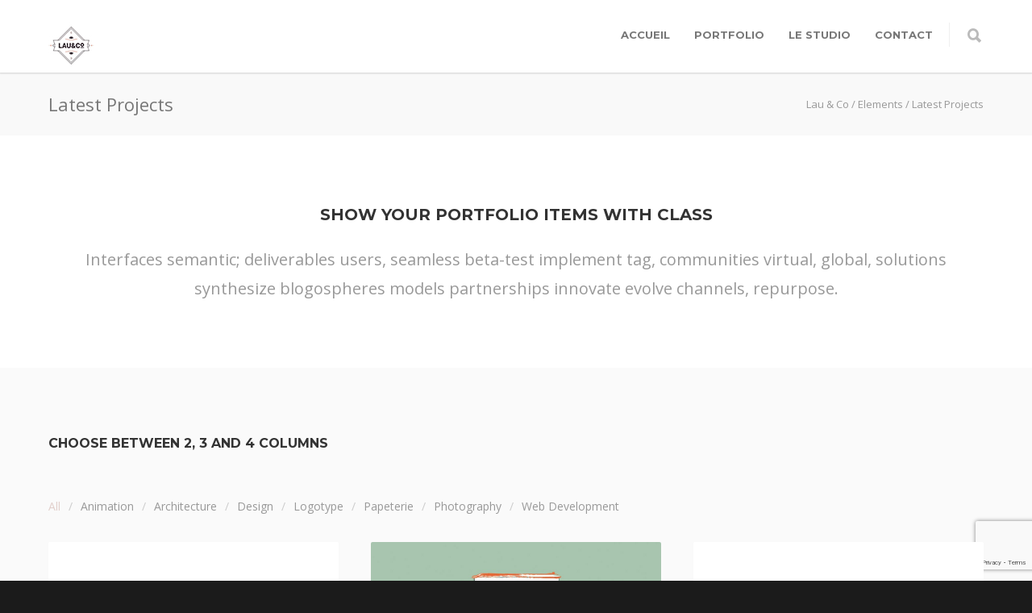

--- FILE ---
content_type: text/html; charset=UTF-8
request_url: http://lau-and-co.com/shortcodes/latest-projects-posts/
body_size: 16543
content:
<!doctype html>
<html lang="fr-FR">
<head>
<meta http-equiv="Content-Type" content="text/html; charset=UTF-8" />
<!-- Mobile Specific Metas & Favicons -->
<meta name="viewport" content="width=device-width, initial-scale=1, maximum-scale=1, user-scalable=0"><link rel="shortcut icon" href="http://lau-and-co.com/wp-content/uploads/2020/06/favicon.jpg"><link rel="apple-touch-icon" href="http://lau-and-co.com/wp-content/uploads/2020/06/iphonicon.jpg"><link rel="apple-touch-icon" sizes="120x120" href="http://lau-and-co.com/wp-content/uploads/2020/06/iphonretina.jpg"><link rel="apple-touch-icon" sizes="76x76" href="http://lau-and-co.com/wp-content/uploads/2020/06/ipadicon.jpg"><link rel="apple-touch-icon" sizes="152x152" href="http://lau-and-co.com/wp-content/uploads/2020/06/ipadretina.jpg"><!-- WordPress Stuff -->
<title>Latest Projects &#8211; Lau &amp; Co</title>
                        <script>
                            /* You can add more configuration options to webfontloader by previously defining the WebFontConfig with your options */
                            if ( typeof WebFontConfig === "undefined" ) {
                                WebFontConfig = new Object();
                            }
                            WebFontConfig['google'] = {families: ['Montserrat:100,200,300,400,500,600,700,800,900,100italic,200italic,300italic,400italic,500italic,600italic,700italic,800italic,900italic', 'Open+Sans:300,400,600,700,800,300italic,400italic,600italic,700italic,800italic&subset=latin']};

                            (function() {
                                var wf = document.createElement( 'script' );
                                wf.src = 'http://lau-and-co.com/wp-content/themes/unicon/framework/admin/ReduxCore/assets/js/webfont.js';
                                wf.type = 'text/javascript';
                                wf.async = 'true';
                                var s = document.getElementsByTagName( 'script' )[0];
                                s.parentNode.insertBefore( wf, s );
                            })();
                        </script>
                        <meta name='robots' content='max-image-preview:large' />
<link rel="alternate" type="application/rss+xml" title="Lau &amp; Co &raquo; Flux" href="http://lau-and-co.com/feed/" />
<link rel="alternate" type="application/rss+xml" title="Lau &amp; Co &raquo; Flux des commentaires" href="http://lau-and-co.com/comments/feed/" />
<link rel="alternate" type="application/rss+xml" title="Lau &amp; Co &raquo; Latest Projects Flux des commentaires" href="http://lau-and-co.com/shortcodes/latest-projects-posts/feed/" />
<script type="text/javascript">
window._wpemojiSettings = {"baseUrl":"https:\/\/s.w.org\/images\/core\/emoji\/14.0.0\/72x72\/","ext":".png","svgUrl":"https:\/\/s.w.org\/images\/core\/emoji\/14.0.0\/svg\/","svgExt":".svg","source":{"concatemoji":"http:\/\/lau-and-co.com\/wp-includes\/js\/wp-emoji-release.min.js?ver=6.2.8"}};
/*! This file is auto-generated */
!function(e,a,t){var n,r,o,i=a.createElement("canvas"),p=i.getContext&&i.getContext("2d");function s(e,t){p.clearRect(0,0,i.width,i.height),p.fillText(e,0,0);e=i.toDataURL();return p.clearRect(0,0,i.width,i.height),p.fillText(t,0,0),e===i.toDataURL()}function c(e){var t=a.createElement("script");t.src=e,t.defer=t.type="text/javascript",a.getElementsByTagName("head")[0].appendChild(t)}for(o=Array("flag","emoji"),t.supports={everything:!0,everythingExceptFlag:!0},r=0;r<o.length;r++)t.supports[o[r]]=function(e){if(p&&p.fillText)switch(p.textBaseline="top",p.font="600 32px Arial",e){case"flag":return s("\ud83c\udff3\ufe0f\u200d\u26a7\ufe0f","\ud83c\udff3\ufe0f\u200b\u26a7\ufe0f")?!1:!s("\ud83c\uddfa\ud83c\uddf3","\ud83c\uddfa\u200b\ud83c\uddf3")&&!s("\ud83c\udff4\udb40\udc67\udb40\udc62\udb40\udc65\udb40\udc6e\udb40\udc67\udb40\udc7f","\ud83c\udff4\u200b\udb40\udc67\u200b\udb40\udc62\u200b\udb40\udc65\u200b\udb40\udc6e\u200b\udb40\udc67\u200b\udb40\udc7f");case"emoji":return!s("\ud83e\udef1\ud83c\udffb\u200d\ud83e\udef2\ud83c\udfff","\ud83e\udef1\ud83c\udffb\u200b\ud83e\udef2\ud83c\udfff")}return!1}(o[r]),t.supports.everything=t.supports.everything&&t.supports[o[r]],"flag"!==o[r]&&(t.supports.everythingExceptFlag=t.supports.everythingExceptFlag&&t.supports[o[r]]);t.supports.everythingExceptFlag=t.supports.everythingExceptFlag&&!t.supports.flag,t.DOMReady=!1,t.readyCallback=function(){t.DOMReady=!0},t.supports.everything||(n=function(){t.readyCallback()},a.addEventListener?(a.addEventListener("DOMContentLoaded",n,!1),e.addEventListener("load",n,!1)):(e.attachEvent("onload",n),a.attachEvent("onreadystatechange",function(){"complete"===a.readyState&&t.readyCallback()})),(e=t.source||{}).concatemoji?c(e.concatemoji):e.wpemoji&&e.twemoji&&(c(e.twemoji),c(e.wpemoji)))}(window,document,window._wpemojiSettings);
</script>
<style type="text/css">
img.wp-smiley,
img.emoji {
	display: inline !important;
	border: none !important;
	box-shadow: none !important;
	height: 1em !important;
	width: 1em !important;
	margin: 0 0.07em !important;
	vertical-align: -0.1em !important;
	background: none !important;
	padding: 0 !important;
}
</style>
	<link rel='stylesheet' id='sbi_styles-css' href='http://lau-and-co.com/wp-content/plugins/instagram-feed/css/sbi-styles.min.css?ver=6.1.3' type='text/css' media='all' />
<link rel='stylesheet' id='wp-block-library-css' href='http://lau-and-co.com/wp-includes/css/dist/block-library/style.min.css?ver=6.2.8' type='text/css' media='all' />
<link rel='stylesheet' id='wc-blocks-vendors-style-css' href='http://lau-and-co.com/wp-content/plugins/woocommerce/packages/woocommerce-blocks/build/wc-blocks-vendors-style.css?ver=9.6.6' type='text/css' media='all' />
<link rel='stylesheet' id='wc-blocks-style-css' href='http://lau-and-co.com/wp-content/plugins/woocommerce/packages/woocommerce-blocks/build/wc-blocks-style.css?ver=9.6.6' type='text/css' media='all' />
<link rel='stylesheet' id='classic-theme-styles-css' href='http://lau-and-co.com/wp-includes/css/classic-themes.min.css?ver=6.2.8' type='text/css' media='all' />
<style id='global-styles-inline-css' type='text/css'>
body{--wp--preset--color--black: #000000;--wp--preset--color--cyan-bluish-gray: #abb8c3;--wp--preset--color--white: #ffffff;--wp--preset--color--pale-pink: #f78da7;--wp--preset--color--vivid-red: #cf2e2e;--wp--preset--color--luminous-vivid-orange: #ff6900;--wp--preset--color--luminous-vivid-amber: #fcb900;--wp--preset--color--light-green-cyan: #7bdcb5;--wp--preset--color--vivid-green-cyan: #00d084;--wp--preset--color--pale-cyan-blue: #8ed1fc;--wp--preset--color--vivid-cyan-blue: #0693e3;--wp--preset--color--vivid-purple: #9b51e0;--wp--preset--gradient--vivid-cyan-blue-to-vivid-purple: linear-gradient(135deg,rgba(6,147,227,1) 0%,rgb(155,81,224) 100%);--wp--preset--gradient--light-green-cyan-to-vivid-green-cyan: linear-gradient(135deg,rgb(122,220,180) 0%,rgb(0,208,130) 100%);--wp--preset--gradient--luminous-vivid-amber-to-luminous-vivid-orange: linear-gradient(135deg,rgba(252,185,0,1) 0%,rgba(255,105,0,1) 100%);--wp--preset--gradient--luminous-vivid-orange-to-vivid-red: linear-gradient(135deg,rgba(255,105,0,1) 0%,rgb(207,46,46) 100%);--wp--preset--gradient--very-light-gray-to-cyan-bluish-gray: linear-gradient(135deg,rgb(238,238,238) 0%,rgb(169,184,195) 100%);--wp--preset--gradient--cool-to-warm-spectrum: linear-gradient(135deg,rgb(74,234,220) 0%,rgb(151,120,209) 20%,rgb(207,42,186) 40%,rgb(238,44,130) 60%,rgb(251,105,98) 80%,rgb(254,248,76) 100%);--wp--preset--gradient--blush-light-purple: linear-gradient(135deg,rgb(255,206,236) 0%,rgb(152,150,240) 100%);--wp--preset--gradient--blush-bordeaux: linear-gradient(135deg,rgb(254,205,165) 0%,rgb(254,45,45) 50%,rgb(107,0,62) 100%);--wp--preset--gradient--luminous-dusk: linear-gradient(135deg,rgb(255,203,112) 0%,rgb(199,81,192) 50%,rgb(65,88,208) 100%);--wp--preset--gradient--pale-ocean: linear-gradient(135deg,rgb(255,245,203) 0%,rgb(182,227,212) 50%,rgb(51,167,181) 100%);--wp--preset--gradient--electric-grass: linear-gradient(135deg,rgb(202,248,128) 0%,rgb(113,206,126) 100%);--wp--preset--gradient--midnight: linear-gradient(135deg,rgb(2,3,129) 0%,rgb(40,116,252) 100%);--wp--preset--duotone--dark-grayscale: url('#wp-duotone-dark-grayscale');--wp--preset--duotone--grayscale: url('#wp-duotone-grayscale');--wp--preset--duotone--purple-yellow: url('#wp-duotone-purple-yellow');--wp--preset--duotone--blue-red: url('#wp-duotone-blue-red');--wp--preset--duotone--midnight: url('#wp-duotone-midnight');--wp--preset--duotone--magenta-yellow: url('#wp-duotone-magenta-yellow');--wp--preset--duotone--purple-green: url('#wp-duotone-purple-green');--wp--preset--duotone--blue-orange: url('#wp-duotone-blue-orange');--wp--preset--font-size--small: 13px;--wp--preset--font-size--medium: 20px;--wp--preset--font-size--large: 36px;--wp--preset--font-size--x-large: 42px;--wp--preset--spacing--20: 0.44rem;--wp--preset--spacing--30: 0.67rem;--wp--preset--spacing--40: 1rem;--wp--preset--spacing--50: 1.5rem;--wp--preset--spacing--60: 2.25rem;--wp--preset--spacing--70: 3.38rem;--wp--preset--spacing--80: 5.06rem;--wp--preset--shadow--natural: 6px 6px 9px rgba(0, 0, 0, 0.2);--wp--preset--shadow--deep: 12px 12px 50px rgba(0, 0, 0, 0.4);--wp--preset--shadow--sharp: 6px 6px 0px rgba(0, 0, 0, 0.2);--wp--preset--shadow--outlined: 6px 6px 0px -3px rgba(255, 255, 255, 1), 6px 6px rgba(0, 0, 0, 1);--wp--preset--shadow--crisp: 6px 6px 0px rgba(0, 0, 0, 1);}:where(.is-layout-flex){gap: 0.5em;}body .is-layout-flow > .alignleft{float: left;margin-inline-start: 0;margin-inline-end: 2em;}body .is-layout-flow > .alignright{float: right;margin-inline-start: 2em;margin-inline-end: 0;}body .is-layout-flow > .aligncenter{margin-left: auto !important;margin-right: auto !important;}body .is-layout-constrained > .alignleft{float: left;margin-inline-start: 0;margin-inline-end: 2em;}body .is-layout-constrained > .alignright{float: right;margin-inline-start: 2em;margin-inline-end: 0;}body .is-layout-constrained > .aligncenter{margin-left: auto !important;margin-right: auto !important;}body .is-layout-constrained > :where(:not(.alignleft):not(.alignright):not(.alignfull)){max-width: var(--wp--style--global--content-size);margin-left: auto !important;margin-right: auto !important;}body .is-layout-constrained > .alignwide{max-width: var(--wp--style--global--wide-size);}body .is-layout-flex{display: flex;}body .is-layout-flex{flex-wrap: wrap;align-items: center;}body .is-layout-flex > *{margin: 0;}:where(.wp-block-columns.is-layout-flex){gap: 2em;}.has-black-color{color: var(--wp--preset--color--black) !important;}.has-cyan-bluish-gray-color{color: var(--wp--preset--color--cyan-bluish-gray) !important;}.has-white-color{color: var(--wp--preset--color--white) !important;}.has-pale-pink-color{color: var(--wp--preset--color--pale-pink) !important;}.has-vivid-red-color{color: var(--wp--preset--color--vivid-red) !important;}.has-luminous-vivid-orange-color{color: var(--wp--preset--color--luminous-vivid-orange) !important;}.has-luminous-vivid-amber-color{color: var(--wp--preset--color--luminous-vivid-amber) !important;}.has-light-green-cyan-color{color: var(--wp--preset--color--light-green-cyan) !important;}.has-vivid-green-cyan-color{color: var(--wp--preset--color--vivid-green-cyan) !important;}.has-pale-cyan-blue-color{color: var(--wp--preset--color--pale-cyan-blue) !important;}.has-vivid-cyan-blue-color{color: var(--wp--preset--color--vivid-cyan-blue) !important;}.has-vivid-purple-color{color: var(--wp--preset--color--vivid-purple) !important;}.has-black-background-color{background-color: var(--wp--preset--color--black) !important;}.has-cyan-bluish-gray-background-color{background-color: var(--wp--preset--color--cyan-bluish-gray) !important;}.has-white-background-color{background-color: var(--wp--preset--color--white) !important;}.has-pale-pink-background-color{background-color: var(--wp--preset--color--pale-pink) !important;}.has-vivid-red-background-color{background-color: var(--wp--preset--color--vivid-red) !important;}.has-luminous-vivid-orange-background-color{background-color: var(--wp--preset--color--luminous-vivid-orange) !important;}.has-luminous-vivid-amber-background-color{background-color: var(--wp--preset--color--luminous-vivid-amber) !important;}.has-light-green-cyan-background-color{background-color: var(--wp--preset--color--light-green-cyan) !important;}.has-vivid-green-cyan-background-color{background-color: var(--wp--preset--color--vivid-green-cyan) !important;}.has-pale-cyan-blue-background-color{background-color: var(--wp--preset--color--pale-cyan-blue) !important;}.has-vivid-cyan-blue-background-color{background-color: var(--wp--preset--color--vivid-cyan-blue) !important;}.has-vivid-purple-background-color{background-color: var(--wp--preset--color--vivid-purple) !important;}.has-black-border-color{border-color: var(--wp--preset--color--black) !important;}.has-cyan-bluish-gray-border-color{border-color: var(--wp--preset--color--cyan-bluish-gray) !important;}.has-white-border-color{border-color: var(--wp--preset--color--white) !important;}.has-pale-pink-border-color{border-color: var(--wp--preset--color--pale-pink) !important;}.has-vivid-red-border-color{border-color: var(--wp--preset--color--vivid-red) !important;}.has-luminous-vivid-orange-border-color{border-color: var(--wp--preset--color--luminous-vivid-orange) !important;}.has-luminous-vivid-amber-border-color{border-color: var(--wp--preset--color--luminous-vivid-amber) !important;}.has-light-green-cyan-border-color{border-color: var(--wp--preset--color--light-green-cyan) !important;}.has-vivid-green-cyan-border-color{border-color: var(--wp--preset--color--vivid-green-cyan) !important;}.has-pale-cyan-blue-border-color{border-color: var(--wp--preset--color--pale-cyan-blue) !important;}.has-vivid-cyan-blue-border-color{border-color: var(--wp--preset--color--vivid-cyan-blue) !important;}.has-vivid-purple-border-color{border-color: var(--wp--preset--color--vivid-purple) !important;}.has-vivid-cyan-blue-to-vivid-purple-gradient-background{background: var(--wp--preset--gradient--vivid-cyan-blue-to-vivid-purple) !important;}.has-light-green-cyan-to-vivid-green-cyan-gradient-background{background: var(--wp--preset--gradient--light-green-cyan-to-vivid-green-cyan) !important;}.has-luminous-vivid-amber-to-luminous-vivid-orange-gradient-background{background: var(--wp--preset--gradient--luminous-vivid-amber-to-luminous-vivid-orange) !important;}.has-luminous-vivid-orange-to-vivid-red-gradient-background{background: var(--wp--preset--gradient--luminous-vivid-orange-to-vivid-red) !important;}.has-very-light-gray-to-cyan-bluish-gray-gradient-background{background: var(--wp--preset--gradient--very-light-gray-to-cyan-bluish-gray) !important;}.has-cool-to-warm-spectrum-gradient-background{background: var(--wp--preset--gradient--cool-to-warm-spectrum) !important;}.has-blush-light-purple-gradient-background{background: var(--wp--preset--gradient--blush-light-purple) !important;}.has-blush-bordeaux-gradient-background{background: var(--wp--preset--gradient--blush-bordeaux) !important;}.has-luminous-dusk-gradient-background{background: var(--wp--preset--gradient--luminous-dusk) !important;}.has-pale-ocean-gradient-background{background: var(--wp--preset--gradient--pale-ocean) !important;}.has-electric-grass-gradient-background{background: var(--wp--preset--gradient--electric-grass) !important;}.has-midnight-gradient-background{background: var(--wp--preset--gradient--midnight) !important;}.has-small-font-size{font-size: var(--wp--preset--font-size--small) !important;}.has-medium-font-size{font-size: var(--wp--preset--font-size--medium) !important;}.has-large-font-size{font-size: var(--wp--preset--font-size--large) !important;}.has-x-large-font-size{font-size: var(--wp--preset--font-size--x-large) !important;}
.wp-block-navigation a:where(:not(.wp-element-button)){color: inherit;}
:where(.wp-block-columns.is-layout-flex){gap: 2em;}
.wp-block-pullquote{font-size: 1.5em;line-height: 1.6;}
</style>
<link rel='stylesheet' id='contact-form-7-css' href='http://lau-and-co.com/wp-content/plugins/contact-form-7/includes/css/styles.css?ver=5.7.5.1' type='text/css' media='all' />
<link rel='stylesheet' id='rs-plugin-settings-css' href='http://lau-and-co.com/wp-content/plugins/revslider/public/assets/css/rs6.css?ver=6.1.8' type='text/css' media='all' />
<style id='rs-plugin-settings-inline-css' type='text/css'>
#rs-demo-id {}
</style>
<style id='woocommerce-inline-inline-css' type='text/css'>
.woocommerce form .form-row .required { visibility: visible; }
</style>
<link rel='stylesheet' id='stylesheet-css' href='http://lau-and-co.com/wp-content/themes/unicon/style.css?ver=1' type='text/css' media='all' />
<link rel='stylesheet' id='js_composer_front-css' href='http://lau-and-co.com/wp-content/plugins/js_composer/assets/css/js_composer.min.css?ver=6.1' type='text/css' media='all' />
<link rel='stylesheet' id='shortcodes-css' href='http://lau-and-co.com/wp-content/themes/unicon/framework/css/shortcodes.css?ver=6.2.8' type='text/css' media='all' />
<link rel='stylesheet' id='woocommerce-css' href='http://lau-and-co.com/wp-content/themes/unicon/framework/css/woocommerce.css?ver=6.2.8' type='text/css' media='all' />
<link rel='stylesheet' id='responsive-css' href='http://lau-and-co.com/wp-content/themes/unicon/framework/css/responsive.css?ver=6.2.8' type='text/css' media='all' />
<script type='text/javascript' src='http://lau-and-co.com/wp-includes/js/jquery/jquery.min.js?ver=3.6.4' id='jquery-core-js'></script>
<script type='text/javascript' src='http://lau-and-co.com/wp-includes/js/jquery/jquery-migrate.min.js?ver=3.4.0' id='jquery-migrate-js'></script>
<script type='text/javascript' src='http://lau-and-co.com/wp-content/plugins/revslider/public/assets/js/revolution.tools.min.js?ver=6.0' id='tp-tools-js'></script>
<script type='text/javascript' src='http://lau-and-co.com/wp-content/plugins/revslider/public/assets/js/rs6.min.js?ver=6.1.8' id='revmin-js'></script>
<script type='text/javascript' src='http://lau-and-co.com/wp-content/plugins/woocommerce/assets/js/jquery-blockui/jquery.blockUI.min.js?ver=2.7.0-wc.7.5.1' id='jquery-blockui-js'></script>
<script type='text/javascript' id='wc-add-to-cart-js-extra'>
/* <![CDATA[ */
var wc_add_to_cart_params = {"ajax_url":"\/wp-admin\/admin-ajax.php","wc_ajax_url":"\/?wc-ajax=%%endpoint%%","i18n_view_cart":"Voir le panier","cart_url":"http:\/\/lau-and-co.com","is_cart":"","cart_redirect_after_add":"no"};
/* ]]> */
</script>
<script type='text/javascript' src='http://lau-and-co.com/wp-content/plugins/woocommerce/assets/js/frontend/add-to-cart.min.js?ver=7.5.1' id='wc-add-to-cart-js'></script>
<script type='text/javascript' src='http://lau-and-co.com/wp-content/plugins/js_composer/assets/js/vendors/woocommerce-add-to-cart.js?ver=6.1' id='vc_woocommerce-add-to-cart-js-js'></script>
<link rel="https://api.w.org/" href="http://lau-and-co.com/wp-json/" /><link rel="alternate" type="application/json" href="http://lau-and-co.com/wp-json/wp/v2/pages/339" /><link rel="EditURI" type="application/rsd+xml" title="RSD" href="http://lau-and-co.com/xmlrpc.php?rsd" />
<link rel="wlwmanifest" type="application/wlwmanifest+xml" href="http://lau-and-co.com/wp-includes/wlwmanifest.xml" />
<meta name="generator" content="WordPress 6.2.8" />
<meta name="generator" content="WooCommerce 7.5.1" />
<link rel="canonical" href="http://lau-and-co.com/shortcodes/latest-projects-posts/" />
<link rel='shortlink' href='http://lau-and-co.com/?p=339' />
<link rel="alternate" type="application/json+oembed" href="http://lau-and-co.com/wp-json/oembed/1.0/embed?url=http%3A%2F%2Flau-and-co.com%2Fshortcodes%2Flatest-projects-posts%2F" />
<link rel="alternate" type="text/xml+oembed" href="http://lau-and-co.com/wp-json/oembed/1.0/embed?url=http%3A%2F%2Flau-and-co.com%2Fshortcodes%2Flatest-projects-posts%2F&#038;format=xml" />
<style type="text/css">
body{ font: 400 14px Open Sans, Arial, Helvetica, sans-serif; color: #777777; line-height: 1.9;} .wrapall, .boxed-layout{ background-color: #ffffff; } body.page-template-page-blank-php{ background: #ffffff !important; } h1, .title-h1{ font: 600 28px Open Sans, Arial, Helvetica, sans-serif; color: #333333; } h2{ font: 600 24px Open Sans, Arial, Helvetica, sans-serif; color: #333333; } h3{ font: 600 18px Open Sans, Arial, Helvetica, sans-serif; color: #333333; } h4{ font: 600 16px Open Sans, Arial, Helvetica, sans-serif; color: #333333; } h5{ font: 600 16px Open Sans, Arial, Helvetica, sans-serif; color: #333333; } h6{ font: 600 16px Open Sans, Arial, Helvetica, sans-serif; color: #333333; } .title{ font-family: 'Open Sans', Arial, Helvetica, sans-serif; } h1 a, h2 a, h3 a, h4 a, h5 a, h6 a { font-weight: inherit; color: inherit; } h1 a:hover, h2 a:hover, h3 a:hover, h4 a:hover, h5 a:hover, h6 a:hover, a:hover h1, a:hover h2, a:hover h3, a:hover h4, a:hover h5, a:hover h6 { color: #333333; } a{ color: #e1cfcb; } a:hover{ color: #333333; } input[type='text'], input[type='password'], input[type='email'], input[type='tel'], input[type='date'], input[type='number'], textarea, select { font-family: Open Sans, Arial, Helvetica, sans-serif; font-size: 14px; } #sidebar .widget h3{ font: 700 14px Montserrat, Arial, Helvetica, sans-serif; color: #444444; } .container .twelve.alt.sidebar-right, .container .twelve.alt.sidebar-left, #sidebar.sidebar-right #sidebar-widgets, #sidebar.sidebar-left #sidebar-widgets{ border-color: #efefef;} #topbar{ background: #f5f5f5; color: #777777; } #topbar a{ color: #777777; } #topbar a:hover{ color: #333333; } @media only screen and (max-width: 767px) { #topbar .topbar-col1{ background: #f5f5f5; } } /* Navigation */ #navigation > ul > li > a{ font: 700 13px Montserrat, Arial, Helvetica, sans-serif; color: #777777; } #navigation > ul > li:hover > a, #navigation > ul > li > a:hover { color: #e1cfcb; } #navigation li.current-menu-item > a:hover, #navigation li.current-page-ancestor > a:hover, #navigation li.current-menu-ancestor > a:hover, #navigation li.current-menu-parent > a:hover, #navigation li.current_page_ancestor > a:hover, #navigation > ul > li.sfHover > a { color: #e1cfcb; } #navigation li.current-menu-item > a, #navigation li.current-page-ancestor > a, #navigation li.current-menu-ancestor > a, #navigation li.current-menu-parent > a, #navigation li.current_page_ancestor > a { color: #e1cfcb; } #navigation ul li:hover{ border-color: #e1cfcb; } #navigation li.current-menu-item, #navigation li.current-page-ancestor, #navigation li.current-menu-ancestor, #navigation li.current-menu-parent, #navigation li.current_page_ancestor{ border-color: #e1cfcb; } #navigation .sub-menu{ background: #262626; } #navigation .sub-menu li a{ font: 400 13px Open Sans, Arial, Helvetica, sans-serif; color: #bbbbbb; } #navigation .sub-menu li a:hover{ color: #ffffff; } #navigation .sub-menu li.current_page_item > a, #navigation .sub-menu li.current_page_item > a:hover, #navigation .sub-menu li.current-menu-item > a, #navigation .sub-menu li.current-menu-item > a:hover, #navigation .sub-menu li.current-page-ancestor > a, #navigation .sub-menu li.current-page-ancestor > a:hover, #navigation .sub-menu li.current-menu-ancestor > a, #navigation .sub-menu li.current-menu-ancestor > a:hover, #navigation .sub-menu li.current-menu-parent > a, #navigation .sub-menu li.current-menu-parent > a:hover, #navigation .sub-menu li.current_page_ancestor > a, #navigation .sub-menu li.current_page_ancestor > a:hover{ color: #ffffff; } #navigation .sub-menu li a, #navigation .sub-menu ul li a{ border-color: #333333; } #navigation > ul > li.megamenu > ul.sub-menu{ background: #262626; border-color: #e1cfcb; } #navigation > ul > li.megamenu > ul > li { border-right-color: #333333 !important; } #navigation > ul > li.megamenu ul li a{ color:#bbbbbb; } #navigation > ul > li.megamenu > ul > li > a { color:#ffffff; } #navigation > ul > li.megamenu > ul ul li a:hover, #header #navigation > ul > li.megamenu > ul ul li.current-menu-item a { color: #ffffff !important; background-color: #333333 !important; } /* Header General */ #search-btn, #shopping-btn, #close-search-btn { color: #bbbbbb; } #search-btn:hover, #shopping-btn:hover, #close-search-btn:hover { color: #666666; } #slogan{ font: 400 20px Open Sans, Arial, Helvetica, sans-serif; color: #777777; margin-top: 34px; } /* Mobile Header */ #mobile-navigation{ background: #262626; } #mobile-navigation ul li a{ font: 400 13px Open Sans, Arial, Helvetica, sans-serif; color: #bbbbbb; border-bottom-color: #333333 !important; } #mobile-navigation ul li a:hover, #mobile-navigation ul li a:hover [class^='fa-'], #mobile-navigation li.open > a, #mobile-navigation ul li.current-menu-item > a, #mobile-navigation ul li.current-menu-ancestor > a{ color: #ffffff; } body #mobile-navigation li.open > a [class^='fa-']{ color: #ffffff; } #mobile-navigation form, #mobile-navigation form input{ background: #444444; color: #cccccc; } #mobile-navigation form:before{ color: #cccccc; } #mobile-header{ background: #ffffff; height: 90px; } #mobile-navigation-btn, #mobile-cart-btn, #mobile-shopping-btn{ color: #bbbbbb; line-height: 90px; } #mobile-navigation-btn:hover, #mobile-cart-btn:hover, #mobile-shopping-btn:hover { color: #666666; } #mobile-header .logo{ margin-top: 28px; } /* Header V1 */ #header.header-v1 { height: 90px; background: #ffffff; } .header-v1 .logo{ margin-top: 28px; } .header-v1 #navigation > ul > li{ height: 90px; padding-top: 35px; } .header-v1 #navigation .sub-menu{ top: 90px; } .header-v1 .header-icons-divider{ line-height: 90px; background: #efefef; } #header.header-v1 .widget_shopping_cart{ top: 90px; } .header-v1 #search-btn, .header-v1 #close-search-btn, .header-v1 #shopping-btn{ line-height: 90px; } .header-v1 #search-top, .header-v1 #search-top input{ height: 90px; } .header-v1 #search-top input{ color: #666666; font-family: Open Sans, Arial, Helvetica, sans-serif; } /* Header V3 */ #header.header-v3 { background: #ffffff; } .header-v3 .navigation-wrap{ background: #ffffff; border-top: 1px solid #efefef; } .header-v3 .logo { margin-top: 30px; margin-bottom: 30px; } /* Header V4 */ #header.header-v4 { background: #ffffff; } .header-v4 .navigation-wrap{ background: #ffffff; border-top: 1px solid #efefef; } .header-v4 .logo { margin-top: 30px; margin-bottom: 30px; } /* Transparent Header */ #transparentimage{ padding: 90px 0 0 0; } .header-is-transparent #mobile-navigation{ top: 90px; } /* Stuck */ .stuck{ background: #ffffff; } /* Titlebars */ .titlebar h1, .title-h1{ font: 400 22px Open Sans, Arial, Helvetica, sans-serif; color: #777777; } #fulltitle{ background: #f9f9f9; border-bottom: 0px none #efefef; } #breadcrumbs{ margin-top: 6px; } #breadcrumbs, #breadcrumbs a{ font: 400 13px Open Sans, Arial, Helvetica, sans-serif; color: #999999; } #breadcrumbs a:hover{ color: #666666; } #fullimagecenter h1, #transparentimage h1, #fullimagecenter .title-h1, #transparentimage .title-h1{ font: 700 42px Montserrat, Arial, Helvetica, sans-serif; color: #ffffff; text-transform: uppercase; letter-spacing: 1px; text-align: center; } /* Footer */ #footer .widget h3{ font: 700 13px Montserrat, Arial, Helvetica, sans-serif; color: #e1cfcb; } #footer{ color: #ffffff; border-top: 10px none #dd3333; } #footer{ background-color: #777777; } #footer a, #footer .widget ul li:after { color: #e1cfcb; } #footer a:hover, #footer .widget ul li:hover:after { color: #ffffff; } #footer .widget ul li{ border-bottom-color: #333333; } /* Copyright */ #copyright{ background: #1b1b1b; color: #777777; } #copyright a { color: #999999; } #copyright a:hover { color: #cccccc; } /* Color Accent */ .highlight{color:#e1cfcb !important;} ::selection{ background: #e1cfcb; } ::-moz-selection { background: #e1cfcb; } #shopping-btn span{background:#e1cfcb;} .blog-page .post h1 a:hover,.blog-page .post h2 a:hover{color:#e1cfcb;} .entry-image .entry-overlay{background:#e1cfcb;} .entry-quote a:hover{background:#e1cfcb;} .entry-link a:hover{background:#e1cfcb;} .blog-single .entry-tags a:hover{color:#e1cfcb;} .sharebox ul li a:hover{color:#e1cfcb;} .commentlist li.bypostauthor .comment-text{border-color: #e1cfcb;} #pagination .current a{background:#e1cfcb;} #filters ul li a:hover{color:#e1cfcb;} #filters ul li a.active{color:#e1cfcb;} #back-to-top a:hover{background-color:#e1cfcb;} #sidebar .widget ul li a:hover{color:#e1cfcb;} #sidebar .widget ul li:hover:after{color:#e1cfcb;} .widget_tag_cloud a:hover,.widget_product_tag_cloud a:hover{background:#e1cfcb;border-color:#e1cfcb;} .widget_portfolio .portfolio-widget-item .portfolio-overlay{background:#e1cfcb;} #sidebar .widget_nav_menu ul li a:hover{color:#e1cfcb;} #footer .widget_tag_cloud a:hover,#footer .widget_product_tag_cloud a:hover{background:#e1cfcb;border-color:#e1cfcb;} /* Shortcodes */ .box.style-2{border-top-color:#e1cfcb;} .box.style-4{border-color:#e1cfcb;} .box.style-6{background:#e1cfcb;} a.button,input[type=submit],button,.minti_button{background:#e1cfcb;border-color:#e1cfcb;} a.button.color-2{color:#e1cfcb;border-color:#e1cfcb;} a.button.color-3{background:#e1cfcb;border-color:#e1cfcb;} a.button.color-9{color:#e1cfcb;} a.button.color-6:hover{background:#e1cfcb;border-color:#e1cfcb;} a.button.color-7:hover{background:#e1cfcb;border-color:#e1cfcb;} .counter-number{color:#e1cfcb;} .divider-title.align-center:after, .divider-title.align-left:after { background-color:#e1cfcb } .divider5{border-bottom-color:#e1cfcb;} .dropcap.dropcap-circle{background-color:#e1cfcb;} .dropcap.dropcap-box{background-color:#e1cfcb;} .dropcap.dropcap-color{color:#e1cfcb;} .toggle .toggle-title.active, .color-light .toggle .toggle-title.active{ background:#e1cfcb; border-color: #e1cfcb;} .iconbox-style-1.icon-color-accent i.boxicon,.iconbox-style-2.icon-color-accent i.boxicon,.iconbox-style-3.icon-color-accent i.boxicon,.iconbox-style-8.icon-color-accent i.boxicon,.iconbox-style-9.icon-color-accent i.boxicon{color:#e1cfcb!important;} .iconbox-style-4.icon-color-accent i.boxicon,.iconbox-style-5.icon-color-accent i.boxicon,.iconbox-style-6.icon-color-accent i.boxicon,.iconbox-style-7.icon-color-accent i.boxicon,.flip .icon-color-accent.card .back{background:#e1cfcb;} .latest-blog .blog-item .blog-overlay{background:#e1cfcb;} .latest-blog .blog-item .blog-pic i{color:#e1cfcb;} .latest-blog .blog-item h4 a:hover{color:#e1cfcb;} .progressbar .progress-percentage{background:#e1cfcb;} .wpb_widgetised_column .widget ul li a:hover{color:#e1cfcb;} .wpb_widgetised_column .widget ul li:hover:after{color:#e1cfcb;} .wpb_accordion .wpb_accordion_wrapper .ui-state-active .ui-icon{background-color:#e1cfcb;} .wpb_accordion .wpb_accordion_wrapper .ui-state-active.wpb_accordion_header a{color:#e1cfcb;} .wpb_accordion .wpb_accordion_wrapper .wpb_accordion_header a:hover,.wpb_accordion .wpb_accordion_wrapper .wpb_accordion_header a:hover .ui-state-default .ui-icon{color:#e1cfcb;} .wpb_accordion .wpb_accordion_wrapper .wpb_accordion_header:hover .ui-icon{background-color:#e1cfcb!important;} .wpb_content_element.wpb_tabs .wpb_tabs_nav li.ui-tabs-active{border-bottom-color:#e1cfcb;} .portfolio-item h4 a:hover{ color: #e1cfcb; } .portfolio-filters ul li a:hover { color: #e1cfcb; } .portfolio-filters ul li a.active { color: #e1cfcb; } .portfolio-overlay-icon .portfolio-overlay{ background: #e1cfcb; } .portfolio-overlay-icon i{ color: #e1cfcb; } .portfolio-overlay-effect .portfolio-overlay{ background: #e1cfcb; } .portfolio-overlay-name .portfolio-overlay{ background: #e1cfcb; } .portfolio-detail-attributes ul li a:hover{ color: #e1cfcb; } a.catimage:hover .catimage-text{ background: #e1cfcb; } /* WooCommerce */ .products li h3{font: 400 14px Open Sans, Arial, Helvetica, sans-serif; color: #777777;} .woocommerce .button.checkout-button{background:#e1cfcb;border-color:#e1cfcb;} .woocommerce .products .onsale{background:#e1cfcb;} .product .onsale{background:#e1cfcb;} button.single_add_to_cart_button:hover{background:#e1cfcb;} .woocommerce-tabs > ul > li.active a{color:#e1cfcb;border-bottom-color:#e1cfcb;} p.stars a:hover{background:#e1cfcb;} p.stars a.active,p.stars a.active:after{background:#e1cfcb;} .product_list_widget a{color:#e1cfcb;} .woocommerce .widget_layered_nav li.chosen a{color:#e1cfcb!important;} .woocommerce .widget_product_categories > ul > li.current-cat > a{color:#e1cfcb!important;} .woocommerce .widget_product_categories > ul > li.current-cat:after{color:#e1cfcb!important;} .woocommerce-message{ background: #e1cfcb; } .bbp-topics-front ul.super-sticky .bbp-topic-title:before, .bbp-topics ul.super-sticky .bbp-topic-title:before, .bbp-topics ul.sticky .bbp-topic-title:before, .bbp-forum-content ul.sticky .bbp-topic-title:before{color: #e1cfcb!important; } #subscription-toggle a:hover{ background: #e1cfcb; } .bbp-pagination-links span.current{ background: #e1cfcb; } div.wpcf7-mail-sent-ok,div.wpcf7-mail-sent-ng,div.wpcf7-spam-blocked,div.wpcf7-validation-errors{ background: #e1cfcb; } .wpcf7-not-valid{ border-color: #e1cfcb !important;} .products .button.add_to_cart_button{ color: #e1cfcb!important; } .minti_list.color-accent li:before{ color: #e1cfcb!important; } .blogslider_text .post-categories li a{ background-color: #e1cfcb; } .minti_zooming_slider .flex-control-nav li .minti_zooming_slider_ghost { background-color: #e1cfcb; } .minti_carousel.pagination_numbers .owl-dots .owl-dot.active{ background-color: #e1cfcb; } .wpb_content_element.wpb_tour .wpb_tabs_nav li.ui-tabs-active, .color-light .wpb_content_element.wpb_tour .wpb_tabs_nav li.ui-tabs-active{ background-color: #e1cfcb; } .masonry_icon i{ color: #e1cfcb; } .woocommerce-MyAccount-navigation-link.is-active a{ color: #e1cfcb;} /* Special Font */ .font-special, .button, .counter-title, h6, .wpb_accordion .wpb_accordion_wrapper .wpb_accordion_header a, .pricing-plan .pricing-plan-head h3, a.catimage, .divider-title, button, input[type='submit'], input[type='reset'], input[type='button'], .vc_pie_chart h4, .page-404 h3, .minti_masonrygrid_item h4{ font-family: 'Montserrat', Arial, Helvetica, sans-serif; /*letter-spacing: 0px; font-weight: 700;*/} .ui-helper-reset{ line-height: 1.9; } /* User CSS from Theme Options */ #header #navigation > ul > li > a{ text-transform: uppercase; } #footer .widget h3{ text-transform: uppercase; letter-spacing: 1px; } #sidebar .widget h3{ text-transform: uppercase; letter-spacing: 1px; } #header #navigation > ul > li.megamenu > ul > li > a{ letter-spacing: 1px; font-size: 14px; } #header #navigation > li > a{ text-transform: uppercase; letter-spacing: 1px; } .postid-4815 .portfolio-detail-title, .postid-4770 .portfolio-detail-title{ display: none; } h6{ font-weight: 700; letter-spacing: 1px; text-transform: uppercase; } .font-special{ text-transform:uppercase; } .wpb_accordion .wpb_accordion_wrapper .wpb_accordion_header a{ text-transform: uppercase; } .pricing-plan .pricing-plan-head h3{ text-transform: uppercase; font-size: 16px; } .pricing-plan .pricing-price span.pricing-amount{ font-size:42px; font-weight: 300; } .customclass1 .social-icon a{ background: #efefef; color: #333333; } .customclass1 .social-icon a:hover{ background: #1cbac8; color: #ffffff; } @media only screen and (max-width: 959px) { @media only screen and (-webkit-min-device-pixel-ratio: 1), only screen and (min-device-pixel-ratio: 1) { .fontweight-300{ font-weight: 400 !important; } } } @media (max-width: 768px) { .hideundertablet{ display: none; } } .features-box img{ border-radius: 4px; box-shadow: 0 2px 0 0 rgba(0,0,0,.03); margin-bottom: -20px; } .borderbutton a{ border:1px solid #1cbac8 !important; padding: 10px 20px !important; margin-top: -11px !important; border-radius: 3px; margin-right: 15px !important; margin-left: 5px !important; color: #1cbac8 !important; } .borderbutton a:hover{ background: #333333 !important; border-color:#333333 !important; color:#ffffff !important; } #header.header-transparent .borderbutton a{ border: 1px solid rgba(255,255,255,0.5) !important; color: #ffffff !important; } .tp-caption a { color: #222222; border-bottom: 4px solid #1cbac8; } .tp-caption a:hover { color: #1cbac8; border-bottom-color: transparent; } .no-transform{ text-transform: none; } @media only screen and (max-width: 959px) { #header, .sticky-wrapper{display:none;} #mobile-header{display:inherit} }
</style>	<noscript><style>.woocommerce-product-gallery{ opacity: 1 !important; }</style></noscript>
	<meta name="generator" content="Powered by WPBakery Page Builder - drag and drop page builder for WordPress."/>
<meta name="generator" content="Powered by Slider Revolution 6.1.8 - responsive, Mobile-Friendly Slider Plugin for WordPress with comfortable drag and drop interface." />
<link rel="icon" href="http://lau-and-co.com/wp-content/uploads/2020/06/cropped-101839401_3512994758730231_3985003865639485440_n-e1591507337427-32x32.jpg" sizes="32x32" />
<link rel="icon" href="http://lau-and-co.com/wp-content/uploads/2020/06/cropped-101839401_3512994758730231_3985003865639485440_n-e1591507337427-192x192.jpg" sizes="192x192" />
<link rel="apple-touch-icon" href="http://lau-and-co.com/wp-content/uploads/2020/06/cropped-101839401_3512994758730231_3985003865639485440_n-e1591507337427-180x180.jpg" />
<meta name="msapplication-TileImage" content="http://lau-and-co.com/wp-content/uploads/2020/06/cropped-101839401_3512994758730231_3985003865639485440_n-e1591507337427-270x270.jpg" />
<script type="text/javascript">function setREVStartSize(e){			
			try {								
				var pw = document.getElementById(e.c).parentNode.offsetWidth,
					newh;
				pw = pw===0 || isNaN(pw) ? window.innerWidth : pw;
				e.tabw = e.tabw===undefined ? 0 : parseInt(e.tabw);
				e.thumbw = e.thumbw===undefined ? 0 : parseInt(e.thumbw);
				e.tabh = e.tabh===undefined ? 0 : parseInt(e.tabh);
				e.thumbh = e.thumbh===undefined ? 0 : parseInt(e.thumbh);
				e.tabhide = e.tabhide===undefined ? 0 : parseInt(e.tabhide);
				e.thumbhide = e.thumbhide===undefined ? 0 : parseInt(e.thumbhide);
				e.mh = e.mh===undefined || e.mh=="" || e.mh==="auto" ? 0 : parseInt(e.mh,0);		
				if(e.layout==="fullscreen" || e.l==="fullscreen") 						
					newh = Math.max(e.mh,window.innerHeight);				
				else{					
					e.gw = Array.isArray(e.gw) ? e.gw : [e.gw];
					for (var i in e.rl) if (e.gw[i]===undefined || e.gw[i]===0) e.gw[i] = e.gw[i-1];					
					e.gh = e.el===undefined || e.el==="" || (Array.isArray(e.el) && e.el.length==0)? e.gh : e.el;
					e.gh = Array.isArray(e.gh) ? e.gh : [e.gh];
					for (var i in e.rl) if (e.gh[i]===undefined || e.gh[i]===0) e.gh[i] = e.gh[i-1];
										
					var nl = new Array(e.rl.length),
						ix = 0,						
						sl;					
					e.tabw = e.tabhide>=pw ? 0 : e.tabw;
					e.thumbw = e.thumbhide>=pw ? 0 : e.thumbw;
					e.tabh = e.tabhide>=pw ? 0 : e.tabh;
					e.thumbh = e.thumbhide>=pw ? 0 : e.thumbh;					
					for (var i in e.rl) nl[i] = e.rl[i]<window.innerWidth ? 0 : e.rl[i];
					sl = nl[0];									
					for (var i in nl) if (sl>nl[i] && nl[i]>0) { sl = nl[i]; ix=i;}															
					var m = pw>(e.gw[ix]+e.tabw+e.thumbw) ? 1 : (pw-(e.tabw+e.thumbw)) / (e.gw[ix]);					

					newh =  (e.type==="carousel" && e.justify==="true" ? e.gh[ix] : (e.gh[ix] * m)) + (e.tabh + e.thumbh);
				}			
				
				if(window.rs_init_css===undefined) window.rs_init_css = document.head.appendChild(document.createElement("style"));					
				document.getElementById(e.c).height = newh;
				window.rs_init_css.innerHTML += "#"+e.c+"_wrapper { height: "+newh+"px }";				
			} catch(e){
				console.log("Failure at Presize of Slider:" + e)
			}					   
		  };</script>
<noscript><style> .wpb_animate_when_almost_visible { opacity: 1; }</style></noscript></head>

<body class="page-template-default page page-id-339 page-child parent-pageid-3184 smooth-scroll theme-unicon woocommerce-no-js wpb-js-composer js-comp-ver-6.1 vc_responsive" itemscope itemtype="https://schema.org/WebPage">

	<div class="site-wrapper wrapall">

	
<header id="header" class="header header-v1 header-v1-only clearfix  ">
		
	<div class="container">
	
		<div id="logo-navigation" class="sixteen columns">
			
			<div id="logo" class="logo">
									<a href="http://lau-and-co.com/"><img src="http://lau-and-co.com/wp-content/uploads/2020/06/iphonicon.jpg" alt="Lau &amp; Co" class="logo_standard" /></a>
					<a href="http://lau-and-co.com/"><img src="http://lau-and-co.com/wp-content/uploads/2020/06/102305060_260686981818131_484887261741879956_n-e1591507669266.png" alt="Lau &amp; Co" class="logo_transparent" /></a>					<a href="http://lau-and-co.com/"><img src="http://lau-and-co.com/wp-content/uploads/2020/06/iphonretina.jpg" width="57" height="57" alt="Lau &amp; Co" class="logo_retina" /></a>					<a href="http://lau-and-co.com/"><img src="http://lau-and-co.com/wp-content/uploads/2020/06/102305060_260686981818131_484887261741879956_n-1-e1591507711534.png" width="68" height="57" alt="Lau &amp; Co" class="logo_retina_transparent" /></a>							</div>

			<div id="navigation" class="clearfix">			
				<div class="header-icons">
									<div class="header-icons-divider"></div>
													<a href="#" id="search-btn"><i class="icon-minti-search"></i></a>
								
																	</div>	

				<ul id="nav" class="menu"><li id="menu-item-15411" class="menu-item menu-item-type-post_type menu-item-object-page menu-item-home menu-item-15411"><a href="http://lau-and-co.com/">ACCUEIL</a></li>
<li id="menu-item-15415" class="menu-item menu-item-type-post_type menu-item-object-page menu-item-15415"><a href="http://lau-and-co.com/portfolio-2/">PORTFOLIO</a></li>
<li id="menu-item-15421" class="menu-item menu-item-type-post_type menu-item-object-page menu-item-15421"><a href="http://lau-and-co.com/le-studio/">LE STUDIO</a></li>
<li id="menu-item-15486" class="menu-item menu-item-type-post_type menu-item-object-page menu-item-15486"><a href="http://lau-and-co.com/contact/">CONTACT</a></li>
</ul>			</div>
			
		</div>
		
				<div id="search-top" class="sixteen columns clearfix">
			<form action="http://lau-and-co.com" method="GET">
	      		<input type="text" name="s" value="" placeholder="To Search start typing..." autocomplete="off" />
			</form>
			<a href="#" id="close-search-btn"><i class="icon-minti-close"></i></a>
		</div>
		
							
		

	</div>	
	
</header>

<div id="mobile-header" class="mobile-header-v1">
	<div class="container">
		<div class="sixteen columns">
			<div id="mobile-logo" class="logo">
									<a href="http://lau-and-co.com/"><img src="http://lau-and-co.com/wp-content/uploads/2020/06/iphonicon.jpg" alt="Lau &amp; Co" class="logo_standard" /></a>
					<a href="http://lau-and-co.com/"><img src="http://lau-and-co.com/wp-content/uploads/2020/06/iphonretina.jpg" width="57" height="57" alt="Lau &amp; Co" class="logo_retina" /></a>							</div>
			<a href="#" id="mobile-navigation-btn"><i class="fa fa-bars"></i></a>
												</div>
	</div>
</div>

<div id="mobile-navigation">
	<div class="container">
		<div class="sixteen columns">
			<div class="menu-lauco-container"><ul id="mobile-nav" class="menu"><li class="menu-item menu-item-type-post_type menu-item-object-page menu-item-home menu-item-15411"><a href="http://lau-and-co.com/">ACCUEIL</a></li>
<li class="menu-item menu-item-type-post_type menu-item-object-page menu-item-15415"><a href="http://lau-and-co.com/portfolio-2/">PORTFOLIO</a></li>
<li class="menu-item menu-item-type-post_type menu-item-object-page menu-item-15421"><a href="http://lau-and-co.com/le-studio/">LE STUDIO</a></li>
<li class="menu-item menu-item-type-post_type menu-item-object-page menu-item-15486"><a href="http://lau-and-co.com/contact/">CONTACT</a></li>
</ul></div>			
						<form action="http://lau-and-co.com" method="GET">
	      		<input type="text" name="s" value="" placeholder="Search.."  autocomplete="off" />
			</form> 
				
		</div>
	</div>
</div>

		
			
					<div id="fulltitle" class="titlebar">
				<div class="container">
					<div  id="title" class="ten columns">
						<h1>Latest Projects</h1>					</div>
					<div id="breadcrumbs" class="six columns">
						<div id="crumbs" class="breadcrumbs" itemscope itemtype="http://schema.org/BreadcrumbList"><span itemprop="itemListElement" itemscope itemtype="http://schema.org/ListItem"><a class="breadcrumbs__link" href="http://lau-and-co.com/" itemprop="item"><span itemprop="name">Lau &amp; Co</span></a><meta itemprop="position" content="1" /></span><span class="breadcrumbs__separator"> / </span><span itemprop="itemListElement" itemscope itemtype="http://schema.org/ListItem"><a class="breadcrumbs__link" href="http://lau-and-co.com/shortcodes/" itemprop="item"><span itemprop="name">Elements</span></a><meta itemprop="position" content="2" /></span><span class="breadcrumbs__separator"> / </span><span class="breadcrumbs__current">Latest Projects</span></div><!-- .breadcrumbs -->					</div>
				</div>
			</div>
		


<div id="page-wrap"  >

	<div id="content" class="page-section nopadding">
	
		<div  class="wpb_row vc_row-fluid standard-section section  section-no-parallax  stretch   " data-speed="1" style="padding-top: 80px; padding-bottom: 80px; "><div class="col span_12 color-dark left">
	<div class="vc_col-sm-12 wpb_column column_container col no-padding color-dark" style="" data-animation="" data-delay="">
		<div class="wpb_wrapper">
			<h2 class="headline font-special fontsize-m fontweight-700 lh-inherit align-center transform-uppercase " style="margin: 0 0 20px 0;">Show your Portfolio Items with Class</h2><div class="headline font-inherit fontsize-m fontweight-inherit lh-inherit align-center transform-inherit " style="margin: 0; color: #999999;">Interfaces semantic; deliverables users, seamless beta-test implement tag, communities virtual, global, solutions synthesize blogospheres models partnerships innovate evolve channels, repurpose.</div>
		</div> 
	</div> 
</div></div><div  class="wpb_row vc_row-fluid standard-section section  section-parallax  stretch   " data-speed="1" style="background-color: #fafafa; padding-top: 80px; "><div class="col span_12 color-dark left">
	<div class="vc_col-sm-12 wpb_column column_container col no-padding color-dark" style="" data-animation="" data-delay="">
		<div class="wpb_wrapper">
			<h3 class="headline font-special fontsize-s fontweight-700 lh-inherit align-left transform-uppercase " style="margin: 0 0 20px 0;">Choose between 2, 3 and 4 Columns</h3>
		</div> 
	</div> 
</div></div><div  class="wpb_row vc_row-fluid full-width-section section  section-parallax  stretch   " data-speed="1" style="background-color: #fafafa; padding-bottom: 80px; "><div class="col span_12 color-dark left">
	<div class="vc_col-sm-12 wpb_column column_container col no-padding color-dark" style="" data-animation="" data-delay="">
		<div class="wpb_wrapper">
			
		<div class="portfolio-element">

		
			<div class="portfolio-filters" data-id="770613204">
				<div class="container">
					<div class="sixteen columns clearfix">
													<ul class="clearfix">
								<li><a href="#" data-filter="*" class="filter-all active">All</a></li>	
																										<li><a href="#" data-filter=".term-animation">Animation</a></li>
																										<li><a href="#" data-filter=".term-architecture">Architecture</a></li>
																										<li><a href="#" data-filter=".term-design">Design</a></li>
																										<li><a href="#" data-filter=".term-logotype">Logotype</a></li>
																										<li><a href="#" data-filter=".term-papeterie">Papeterie</a></li>
																										<li><a href="#" data-filter=".term-photography">Photography</a></li>
																										<li><a href="#" data-filter=".term-web-development">Web Development</a></li>
															</ul>
											</div>
				</div>
			</div>

		
					<div class="container">
		
					<div id="770613204" class="portfolio-items portfolio-grid portfolio-overlay-name clearfix" data-id="770613204">  
						
							
							
						
																
								   

								<div class="term-logotype term-papeterie portfolio-item one-third column">
									<div class="portfolio-image"><a href="http://lau-and-co.com/portfolio-item/soguabois/" title="Soguabois"><div class="portfolio-image-img"><img src="http://lau-and-co.com/wp-content/uploads/2020/06/Soguabois-1.jpg" alt="Soguabois" /></div><div class="portfolio-overlay overlay-name"><span>Soguabois</span><i class="icon-minti-plus"></i></div></a></div>
								</div>

												  
						
							
							
						
																
								   

								<div class="term-logotype portfolio-item one-third column">
									<div class="portfolio-image"><a href="http://lau-and-co.com/portfolio-item/la-cabane-de-batifou/" title="La Cabane de Batifou"><div class="portfolio-image-img"><img src="http://lau-and-co.com/wp-content/uploads/2014/12/Cabane-de-Batifou_logo-1000x531.jpg" alt="La Cabane de Batifou" /></div><div class="portfolio-overlay overlay-name"><span>La Cabane de Batifou</span><i class="icon-minti-plus"></i></div></a></div>
								</div>

												  
						
							
							
						
																
								   

								<div class="term-logotype portfolio-item one-third column">
									<div class="portfolio-image"><a href="http://lau-and-co.com/portfolio-item/osen-way/" title="Osen Way"><div class="portfolio-image-img"><img src="http://lau-and-co.com/wp-content/uploads/2014/12/Osen-Way.jpg" alt="Osen Way" /></div><div class="portfolio-overlay overlay-name"><span>Osen Way</span><i class="icon-minti-plus"></i></div></a></div>
								</div>

												  
						
							
							
						
																
								   

								<div class="term-logotype portfolio-item one-third column">
									<div class="portfolio-image"><a href="http://lau-and-co.com/portfolio-item/zoune-bijoux/" title="Zoune bijoux"><div class="portfolio-image-img"><img src="http://lau-and-co.com/wp-content/uploads/2014/12/Zoune-1-1000x1000.jpg" alt="Zoune bijoux" /></div><div class="portfolio-overlay overlay-name"><span>Zoune bijoux</span><i class="icon-minti-plus"></i></div></a></div>
								</div>

												  
						
							
							
						
																
								   

								<div class="term-logotype portfolio-item one-third column">
									<div class="portfolio-image"><a href="http://lau-and-co.com/portfolio-item/le-salon-des-halles/" title="Le Salon des Halles"><div class="portfolio-image-img"><img src="http://lau-and-co.com/wp-content/uploads/2014/12/Salon-des-Halles-1000x1000.jpg" alt="Le Salon des Halles" /></div><div class="portfolio-overlay overlay-name"><span>Le Salon des Halles</span><i class="icon-minti-plus"></i></div></a></div>
								</div>

												  
						
							
							
						
																
								   

								<div class="term-logotype portfolio-item one-third column">
									<div class="portfolio-image"><a href="http://lau-and-co.com/wp-content/uploads/2014/12/Logo_El-Gato-Loco.jpg" class="prettyPhoto" rel="prettyPhoto[portfolio]" title="El Gato Loco"><div class="portfolio-image-img"><img src="http://lau-and-co.com/wp-content/uploads/2014/12/Logo_El-Gato-Loco-1000x1000.jpg" alt="El Gato Loco" /></div><div class="portfolio-overlay overlay-name"><span>El Gato Loco</span><i class="icon-minti-search"></i></div></a></div>
								</div>

												  
											</div>

					</div>
		
		</div>
			
				
		
		</div> 
	</div> 
</div></div><div  class="wpb_row vc_row-fluid standard-section section  section-parallax  stretch   " data-speed="1" style="padding-top: 80px; "><div class="col span_12 color-dark left">
	<div class="vc_col-sm-12 wpb_column column_container col no-padding color-dark" style="" data-animation="" data-delay="">
		<div class="wpb_wrapper">
			<h3 class="headline font-special fontsize-s fontweight-700 lh-inherit align-left transform-uppercase " style="margin: 0 0 40px 0;">Show or hide the Filter functionality</h3>
		</div> 
	</div> 
</div></div><div  class="wpb_row vc_row-fluid full-width-section section  section-parallax  stretch   " data-speed="1" style="padding-bottom: 80px; "><div class="col span_12 color-dark left">
	<div class="vc_col-sm-12 wpb_column column_container col no-padding color-dark" style="" data-animation="" data-delay="">
		<div class="wpb_wrapper">
			
		<div class="portfolio-element">

		
					<div class="container">
		
					<div id="590992798" class="portfolio-items portfolio-default portfolio-overlay-icon clearfix" data-id="590992798">  
						
							
							
						
																
								   

								<div class="term-logotype term-papeterie portfolio-item one-third column">
									<div class="portfolio-image"><a href="http://lau-and-co.com/portfolio-item/soguabois/" title="Soguabois"><div class="portfolio-image-img"><img src="http://lau-and-co.com/wp-content/uploads/2020/06/Soguabois-1-600x400.jpg" alt="Soguabois" /></div><div class="portfolio-overlay overlay-icon"></div><i class="icon-minti-plus"></i></a></div>
									<h4><a href="http://lau-and-co.com/portfolio-item/soguabois/" title="Soguabois">Soguabois</a></h4>
									<span class="portfolio-subtitle"></span>
								</div>

												  
						
							
							
						
																
								   

								<div class="term-logotype portfolio-item one-third column">
									<div class="portfolio-image"><a href="http://lau-and-co.com/portfolio-item/la-cabane-de-batifou/" title="La Cabane de Batifou"><div class="portfolio-image-img"><img src="http://lau-and-co.com/wp-content/uploads/2014/12/Cabane-de-Batifou_logo-600x400.jpg" alt="La Cabane de Batifou" /></div><div class="portfolio-overlay overlay-icon"></div><i class="icon-minti-plus"></i></a></div>
									<h4><a href="http://lau-and-co.com/portfolio-item/la-cabane-de-batifou/" title="La Cabane de Batifou">La Cabane de Batifou</a></h4>
									<span class="portfolio-subtitle">At vero eos et accusam et justo duo dolores et ea rebum. Stet clita kasd gubergren, no sea takimata sanctus.</span>
								</div>

												  
						
							
							
						
																
								   

								<div class="term-logotype portfolio-item one-third column">
									<div class="portfolio-image"><a href="http://lau-and-co.com/portfolio-item/osen-way/" title="Osen Way"><div class="portfolio-image-img"><img src="http://lau-and-co.com/wp-content/uploads/2014/12/Osen-Way-600x400.jpg" alt="Osen Way" /></div><div class="portfolio-overlay overlay-icon"></div><i class="icon-minti-plus"></i></a></div>
									<h4><a href="http://lau-and-co.com/portfolio-item/osen-way/" title="Osen Way">Osen Way</a></h4>
									<span class="portfolio-subtitle">At vero eos et accusam et justo duo dolores et ea rebum. Stet clita kasd gubergren, no sea takimata sanctus.</span>
								</div>

												  
											</div>

					</div>
		
		</div>
			
				
		
		</div> 
	</div> 
</div></div><div  class="wpb_row vc_row-fluid standard-section section  section-parallax  stretch   " data-speed="1" style="background-color: #fafafa; padding-top: 40px; "><div class="col span_12 color-dark left">
	<div class="vc_col-sm-12 wpb_column column_container col no-padding color-dark" style="" data-animation="" data-delay="">
		<div class="wpb_wrapper">
			<h3 class="headline font-special fontsize-s fontweight-700 lh-inherit align-left transform-uppercase " style="margin: 0 0 40px 0;">Different Styles &amp; Overlays</h3>
		</div> 
	</div> 
</div></div><div  class="wpb_row vc_row-fluid full-width-section section  section-parallax  stretch   " data-speed="1" style="background-color: #fafafa; "><div class="col span_12 color-dark left">
	<div class="vc_col-sm-12 wpb_column column_container col no-padding color-dark" style="" data-animation="" data-delay="">
		<div class="wpb_wrapper">
			
		<div class="portfolio-element">

		
		
					<div id="1569853807" class="portfolio-items portfolio-masonry portfolio-overlay-effect clearfix" data-id="1569853807">  
						
							
							
						
																
								   

								<div class="term-logotype term-papeterie portfolio-item masonry regular">
									<div class="portfolio-image"><a href="http://lau-and-co.com/portfolio-item/soguabois/" title="Soguabois"><div class="portfolio-image-img"><img src="http://lau-and-co.com/wp-content/uploads/2020/06/Soguabois-1-500x500.jpg" alt="Soguabois" /></div><div class="portfolio-overlay overlay-effect"><span>Soguabois</span></div></a></div>
								</div>

												  
						
							
							
						
																
								   

								<div class="term-logotype portfolio-item masonry wide">
									<div class="portfolio-image"><a href="http://lau-and-co.com/portfolio-item/la-cabane-de-batifou/" title="La Cabane de Batifou"><div class="portfolio-image-img"><img src="http://lau-and-co.com/wp-content/uploads/2014/12/Cabane-de-Batifou_logo-1000x500.jpg" alt="La Cabane de Batifou" /></div><div class="portfolio-overlay overlay-effect"><span>La Cabane de Batifou</span></div></a></div>
								</div>

												  
						
							
							
						
																
								   

								<div class="term-logotype portfolio-item masonry regular">
									<div class="portfolio-image"><a href="http://lau-and-co.com/portfolio-item/osen-way/" title="Osen Way"><div class="portfolio-image-img"><img src="http://lau-and-co.com/wp-content/uploads/2014/12/Osen-Way-500x500.jpg" alt="Osen Way" /></div><div class="portfolio-overlay overlay-effect"><span>Osen Way</span></div></a></div>
								</div>

												  
						
							
							
						
																
								   

								<div class="term-logotype portfolio-item masonry widetall">
									<div class="portfolio-image"><a href="http://lau-and-co.com/portfolio-item/zoune-bijoux/" title="Zoune bijoux"><div class="portfolio-image-img"><img src="http://lau-and-co.com/wp-content/uploads/2014/12/Zoune-1-1000x1000.jpg" alt="Zoune bijoux" /></div><div class="portfolio-overlay overlay-effect"><span>Zoune bijoux</span></div></a></div>
								</div>

												  
						
							
							
						
																
								   

								<div class="term-logotype portfolio-item masonry regular">
									<div class="portfolio-image"><a href="http://lau-and-co.com/portfolio-item/le-salon-des-halles/" title="Le Salon des Halles"><div class="portfolio-image-img"><img src="http://lau-and-co.com/wp-content/uploads/2014/12/Salon-des-Halles-500x500.jpg" alt="Le Salon des Halles" /></div><div class="portfolio-overlay overlay-effect"><span>Le Salon des Halles</span></div></a></div>
								</div>

												  
						
							
							
						
																
								   

								<div class="term-logotype portfolio-item masonry regular">
									<div class="portfolio-image"><a href="http://lau-and-co.com/wp-content/uploads/2014/12/Logo_El-Gato-Loco.jpg" class="prettyPhoto" rel="prettyPhoto[portfolio]" title="El Gato Loco"><div class="portfolio-image-img"><img src="http://lau-and-co.com/wp-content/uploads/2014/12/Logo_El-Gato-Loco-500x500.jpg" alt="El Gato Loco" /></div><div class="portfolio-overlay overlay-effect"><span>El Gato Loco</span></div></a></div>
								</div>

												  
											</div>

		
		</div>
			
				
		
		</div> 
	</div> 
</div></div>

		
		
			</div> <!-- end content -->

	
</div> <!-- end page-wrap -->
	
		
			
		<footer id="footer">
			<div class="container">
				<div class="one-third columns"><div id="text-3" class="widget widget_text"><h3>Agence de communication Royan (17)</h3>			<div class="textwidget"><p>Lau&amp;Co est une agence de communication visuelle située à Royan (Charente-maritime), qui vous accompagne dans vos projets graphiques par ses idées uniques et créatives.</p>
</div>
		</div></div>
								<div class="one-third columns"></div>
												<div class="one-third columns"><div id="contact-3" class="widget widget_contact"><h3>Contact</h3>			
			<address>
								<span class="address"><i class="fa fa-map-marker"></i><span class="adress-overflow">17200 Royan</span></span>
						
								<span class="phone"><i class="fa fa-phone"></i><strong>Phone:</strong> 06 20 27 07 48</span>
						
						
								<span class="email"><i class="fa fa-envelope"></i><strong>E-Mail:</strong> <a href="mailto:contact@lau-and-co.com">contact@lau-and-co.com</a></span>
						
								<span class="web"><i class="fa fa-globe"></i><strong>Web:</strong> <a href="http://www.lau-and-co.com" target="_blank">www.lau-and-co.com</a></span>
							</address>
			
			</div></div>
											</div>
		</footer>
		
		<div id="copyright" class="clearfix">
		<div class="container">
			
			<div class="sixteen columns">

				<div class="copyright-text copyright-col1">
											Lauane Hillairet ✆ 06 20 27 07 48 ✉ contact@lau-and-co.com 17200 Royan									</div>
				
				<div class="copyright-col2">
											
<div class="social-icons clearfix">
	<ul>
							<li><a href="https://www.facebook.com/hillairet.lauane/" target="_blank" title="Facebook"><i class="fa fa-facebook"></i></a></li>
															<li><a href="https://www.instagram.com/lau.andco/" target="_blank" title="Instagram"><i class="fa fa-instagram"></i></a></li>
																																			</ul>
</div>									</div>

			</div>
			
		</div>
	</div><!-- end copyright -->
			
	</div><!-- end wrapall / boxed -->
	
		<div id="back-to-top"><a href="#"><i class="fa fa-chevron-up"></i></a></div>
		
	<!-- Instagram Feed JS -->
<script type="text/javascript">
var sbiajaxurl = "http://lau-and-co.com/wp-admin/admin-ajax.php";
</script>
<script type="text/html" id="wpb-modifications"></script>	<script type="text/javascript">
		(function () {
			var c = document.body.className;
			c = c.replace(/woocommerce-no-js/, 'woocommerce-js');
			document.body.className = c;
		})();
	</script>
	<script type='text/javascript' src='http://lau-and-co.com/wp-content/plugins/contact-form-7/includes/swv/js/index.js?ver=5.7.5.1' id='swv-js'></script>
<script type='text/javascript' id='contact-form-7-js-extra'>
/* <![CDATA[ */
var wpcf7 = {"api":{"root":"http:\/\/lau-and-co.com\/wp-json\/","namespace":"contact-form-7\/v1"}};
/* ]]> */
</script>
<script type='text/javascript' src='http://lau-and-co.com/wp-content/plugins/contact-form-7/includes/js/index.js?ver=5.7.5.1' id='contact-form-7-js'></script>
<script type='text/javascript' src='http://lau-and-co.com/wp-content/plugins/woocommerce/assets/js/js-cookie/js.cookie.min.js?ver=2.1.4-wc.7.5.1' id='js-cookie-js'></script>
<script type='text/javascript' id='woocommerce-js-extra'>
/* <![CDATA[ */
var woocommerce_params = {"ajax_url":"\/wp-admin\/admin-ajax.php","wc_ajax_url":"\/?wc-ajax=%%endpoint%%"};
/* ]]> */
</script>
<script type='text/javascript' src='http://lau-and-co.com/wp-content/plugins/woocommerce/assets/js/frontend/woocommerce.min.js?ver=7.5.1' id='woocommerce-js'></script>
<script type='text/javascript' id='wc-cart-fragments-js-extra'>
/* <![CDATA[ */
var wc_cart_fragments_params = {"ajax_url":"\/wp-admin\/admin-ajax.php","wc_ajax_url":"\/?wc-ajax=%%endpoint%%","cart_hash_key":"wc_cart_hash_961c70c2eee356822cef4d89e15ab6a4","fragment_name":"wc_fragments_961c70c2eee356822cef4d89e15ab6a4","request_timeout":"5000"};
/* ]]> */
</script>
<script type='text/javascript' src='http://lau-and-co.com/wp-content/plugins/woocommerce/assets/js/frontend/cart-fragments.min.js?ver=7.5.1' id='wc-cart-fragments-js'></script>
<script type='text/javascript' src='http://lau-and-co.com/wp-content/themes/unicon/framework/js/jquery.easing.min.js' id='minti-easing-js'></script>
<script type='text/javascript' src='http://lau-and-co.com/wp-content/themes/unicon/framework/js/waypoints.min.js' id='waypoints-js'></script>
<script type='text/javascript' src='http://lau-and-co.com/wp-content/themes/unicon/framework/js/waypoints-sticky.min.js' id='minti-waypoints-sticky-js'></script>
<script type='text/javascript' src='http://lau-and-co.com/wp-content/themes/unicon/framework/js/prettyPhoto.js' id='minti-prettyphoto-js'></script>
<script type='text/javascript' src='http://lau-and-co.com/wp-content/themes/unicon/framework/js/isotope.pkgd.min.js' id='minti-isotope-js'></script>
<script type='text/javascript' src='http://lau-and-co.com/wp-content/themes/unicon/framework/js/functions.js' id='minti-functions-js'></script>
<script type='text/javascript' src='http://lau-and-co.com/wp-content/themes/unicon/framework/js/flexslider.min.js' id='minti-flexslider-js'></script>
<script type='text/javascript' src='http://lau-and-co.com/wp-content/themes/unicon/framework/js/smoothscroll.js' id='minti-smoothscroll-js'></script>
<script type='text/javascript' src='http://lau-and-co.com/wp-includes/js/comment-reply.min.js?ver=6.2.8' id='comment-reply-js'></script>
<script type='text/javascript' src='https://www.google.com/recaptcha/api.js?render=6LdWfnolAAAAAPbi_JivIFGWhIO8LSfnl7DpFonp&#038;ver=3.0' id='google-recaptcha-js'></script>
<script type='text/javascript' src='http://lau-and-co.com/wp-includes/js/dist/vendor/wp-polyfill-inert.min.js?ver=3.1.2' id='wp-polyfill-inert-js'></script>
<script type='text/javascript' src='http://lau-and-co.com/wp-includes/js/dist/vendor/regenerator-runtime.min.js?ver=0.13.11' id='regenerator-runtime-js'></script>
<script type='text/javascript' src='http://lau-and-co.com/wp-includes/js/dist/vendor/wp-polyfill.min.js?ver=3.15.0' id='wp-polyfill-js'></script>
<script type='text/javascript' id='wpcf7-recaptcha-js-extra'>
/* <![CDATA[ */
var wpcf7_recaptcha = {"sitekey":"6LdWfnolAAAAAPbi_JivIFGWhIO8LSfnl7DpFonp","actions":{"homepage":"homepage","contactform":"contactform"}};
/* ]]> */
</script>
<script type='text/javascript' src='http://lau-and-co.com/wp-content/plugins/contact-form-7/modules/recaptcha/index.js?ver=5.7.5.1' id='wpcf7-recaptcha-js'></script>
<script type='text/javascript' src='http://lau-and-co.com/wp-content/plugins/js_composer/assets/js/dist/js_composer_front.min.js?ver=6.1' id='wpb_composer_front_js-js'></script>

	<script type="text/javascript">
	jQuery(document).ready(function($){
		"use strict";
	    
		/* PrettyPhoto Options */
		var lightboxArgs = {			
						animation_speed: 'normal',
						overlay_gallery: false,
			autoplay_slideshow: false,
						slideshow: 5000,
									opacity: 0.83,
						show_title: false,
			social_tools: "",			deeplinking: false,
			allow_resize: true,
			allow_expand: false,
			counter_separator_label: '/',
			default_width: 1160,
			default_height: 653
		};
		
				/* Automatic Lightbox */
		$('a[href$=jpg], a[href$=JPG], a[href$=jpeg], a[href$=JPEG], a[href$=png], a[href$=gif], a[href$=bmp]:has(img)').prettyPhoto(lightboxArgs);
					
		/* General Lightbox */
		$('a[class^="prettyPhoto"], a[rel^="prettyPhoto"], .prettyPhoto').prettyPhoto(lightboxArgs);

		/* WooCommerce Lightbox */
		$("a[data-rel^='prettyPhoto']").prettyPhoto({
			hook: 'data-rel',
			social_tools: false,
			deeplinking: false,
			overlay_gallery: false,
			opacity: 0.83,
			allow_expand: false, /* Allow the user to expand a resized image. true/false */
			show_title: false
		});

		
	    
		/* Transparent Header */
	    function transparentHeader() {
			if ($(document).scrollTop() >= 60) {
				$('#header.header-v1').removeClass('header-transparent');
			}
			else {
				$('#header.header-v1.stuck').addClass('header-transparent');
			}
		}
			
		/* Sticky Header */
		if (/Android|BlackBerry|iPhone|iPad|iPod|webOS/i.test(navigator.userAgent) === false) {

			var $stickyHeaders = $('#header.header-v1, #header.header-v3 .navigation-wrap, #header.header-v4 .navigation-wrap');
			$stickyHeaders.waypoint('sticky');
			
			$(window).resize(function() {
				$stickyHeaders.waypoint('unsticky');
				if ($(window).width() < 944) {
					$stickyHeaders.waypoint('unsticky');
				}
				else {
					$stickyHeaders.waypoint('sticky');
				}
			});
			
			if ($("body").hasClass("header-is-transparent")) {
				$(document).scroll(function() { transparentHeader(); });
				transparentHeader();
		    }

		}			
	    
	    		    			/* WooCommerce: Second Image on Hover */
			$( 'ul.products li.pif-has-gallery a:first-child' ).hover( function() {
				$( this ).children( '.secondary-image' ).stop().animate({'opacity' : 1}, 'fast');
			}, function() {
				$( this ).children( '.secondary-image' ).stop().animate({'opacity' : 0}, 'fast');
			});		
		    	    
	    	
	    /* Fill rest of page */
	    			    			$('body').css({'background-color' : '#1b1b1b' });
	    			    
	});
	</script>
	
</body>

</html>

--- FILE ---
content_type: text/html; charset=utf-8
request_url: https://www.google.com/recaptcha/api2/anchor?ar=1&k=6LdWfnolAAAAAPbi_JivIFGWhIO8LSfnl7DpFonp&co=aHR0cDovL2xhdS1hbmQtY28uY29tOjgw&hl=en&v=PoyoqOPhxBO7pBk68S4YbpHZ&size=invisible&anchor-ms=20000&execute-ms=30000&cb=p5rb15523erg
body_size: 48343
content:
<!DOCTYPE HTML><html dir="ltr" lang="en"><head><meta http-equiv="Content-Type" content="text/html; charset=UTF-8">
<meta http-equiv="X-UA-Compatible" content="IE=edge">
<title>reCAPTCHA</title>
<style type="text/css">
/* cyrillic-ext */
@font-face {
  font-family: 'Roboto';
  font-style: normal;
  font-weight: 400;
  font-stretch: 100%;
  src: url(//fonts.gstatic.com/s/roboto/v48/KFO7CnqEu92Fr1ME7kSn66aGLdTylUAMa3GUBHMdazTgWw.woff2) format('woff2');
  unicode-range: U+0460-052F, U+1C80-1C8A, U+20B4, U+2DE0-2DFF, U+A640-A69F, U+FE2E-FE2F;
}
/* cyrillic */
@font-face {
  font-family: 'Roboto';
  font-style: normal;
  font-weight: 400;
  font-stretch: 100%;
  src: url(//fonts.gstatic.com/s/roboto/v48/KFO7CnqEu92Fr1ME7kSn66aGLdTylUAMa3iUBHMdazTgWw.woff2) format('woff2');
  unicode-range: U+0301, U+0400-045F, U+0490-0491, U+04B0-04B1, U+2116;
}
/* greek-ext */
@font-face {
  font-family: 'Roboto';
  font-style: normal;
  font-weight: 400;
  font-stretch: 100%;
  src: url(//fonts.gstatic.com/s/roboto/v48/KFO7CnqEu92Fr1ME7kSn66aGLdTylUAMa3CUBHMdazTgWw.woff2) format('woff2');
  unicode-range: U+1F00-1FFF;
}
/* greek */
@font-face {
  font-family: 'Roboto';
  font-style: normal;
  font-weight: 400;
  font-stretch: 100%;
  src: url(//fonts.gstatic.com/s/roboto/v48/KFO7CnqEu92Fr1ME7kSn66aGLdTylUAMa3-UBHMdazTgWw.woff2) format('woff2');
  unicode-range: U+0370-0377, U+037A-037F, U+0384-038A, U+038C, U+038E-03A1, U+03A3-03FF;
}
/* math */
@font-face {
  font-family: 'Roboto';
  font-style: normal;
  font-weight: 400;
  font-stretch: 100%;
  src: url(//fonts.gstatic.com/s/roboto/v48/KFO7CnqEu92Fr1ME7kSn66aGLdTylUAMawCUBHMdazTgWw.woff2) format('woff2');
  unicode-range: U+0302-0303, U+0305, U+0307-0308, U+0310, U+0312, U+0315, U+031A, U+0326-0327, U+032C, U+032F-0330, U+0332-0333, U+0338, U+033A, U+0346, U+034D, U+0391-03A1, U+03A3-03A9, U+03B1-03C9, U+03D1, U+03D5-03D6, U+03F0-03F1, U+03F4-03F5, U+2016-2017, U+2034-2038, U+203C, U+2040, U+2043, U+2047, U+2050, U+2057, U+205F, U+2070-2071, U+2074-208E, U+2090-209C, U+20D0-20DC, U+20E1, U+20E5-20EF, U+2100-2112, U+2114-2115, U+2117-2121, U+2123-214F, U+2190, U+2192, U+2194-21AE, U+21B0-21E5, U+21F1-21F2, U+21F4-2211, U+2213-2214, U+2216-22FF, U+2308-230B, U+2310, U+2319, U+231C-2321, U+2336-237A, U+237C, U+2395, U+239B-23B7, U+23D0, U+23DC-23E1, U+2474-2475, U+25AF, U+25B3, U+25B7, U+25BD, U+25C1, U+25CA, U+25CC, U+25FB, U+266D-266F, U+27C0-27FF, U+2900-2AFF, U+2B0E-2B11, U+2B30-2B4C, U+2BFE, U+3030, U+FF5B, U+FF5D, U+1D400-1D7FF, U+1EE00-1EEFF;
}
/* symbols */
@font-face {
  font-family: 'Roboto';
  font-style: normal;
  font-weight: 400;
  font-stretch: 100%;
  src: url(//fonts.gstatic.com/s/roboto/v48/KFO7CnqEu92Fr1ME7kSn66aGLdTylUAMaxKUBHMdazTgWw.woff2) format('woff2');
  unicode-range: U+0001-000C, U+000E-001F, U+007F-009F, U+20DD-20E0, U+20E2-20E4, U+2150-218F, U+2190, U+2192, U+2194-2199, U+21AF, U+21E6-21F0, U+21F3, U+2218-2219, U+2299, U+22C4-22C6, U+2300-243F, U+2440-244A, U+2460-24FF, U+25A0-27BF, U+2800-28FF, U+2921-2922, U+2981, U+29BF, U+29EB, U+2B00-2BFF, U+4DC0-4DFF, U+FFF9-FFFB, U+10140-1018E, U+10190-1019C, U+101A0, U+101D0-101FD, U+102E0-102FB, U+10E60-10E7E, U+1D2C0-1D2D3, U+1D2E0-1D37F, U+1F000-1F0FF, U+1F100-1F1AD, U+1F1E6-1F1FF, U+1F30D-1F30F, U+1F315, U+1F31C, U+1F31E, U+1F320-1F32C, U+1F336, U+1F378, U+1F37D, U+1F382, U+1F393-1F39F, U+1F3A7-1F3A8, U+1F3AC-1F3AF, U+1F3C2, U+1F3C4-1F3C6, U+1F3CA-1F3CE, U+1F3D4-1F3E0, U+1F3ED, U+1F3F1-1F3F3, U+1F3F5-1F3F7, U+1F408, U+1F415, U+1F41F, U+1F426, U+1F43F, U+1F441-1F442, U+1F444, U+1F446-1F449, U+1F44C-1F44E, U+1F453, U+1F46A, U+1F47D, U+1F4A3, U+1F4B0, U+1F4B3, U+1F4B9, U+1F4BB, U+1F4BF, U+1F4C8-1F4CB, U+1F4D6, U+1F4DA, U+1F4DF, U+1F4E3-1F4E6, U+1F4EA-1F4ED, U+1F4F7, U+1F4F9-1F4FB, U+1F4FD-1F4FE, U+1F503, U+1F507-1F50B, U+1F50D, U+1F512-1F513, U+1F53E-1F54A, U+1F54F-1F5FA, U+1F610, U+1F650-1F67F, U+1F687, U+1F68D, U+1F691, U+1F694, U+1F698, U+1F6AD, U+1F6B2, U+1F6B9-1F6BA, U+1F6BC, U+1F6C6-1F6CF, U+1F6D3-1F6D7, U+1F6E0-1F6EA, U+1F6F0-1F6F3, U+1F6F7-1F6FC, U+1F700-1F7FF, U+1F800-1F80B, U+1F810-1F847, U+1F850-1F859, U+1F860-1F887, U+1F890-1F8AD, U+1F8B0-1F8BB, U+1F8C0-1F8C1, U+1F900-1F90B, U+1F93B, U+1F946, U+1F984, U+1F996, U+1F9E9, U+1FA00-1FA6F, U+1FA70-1FA7C, U+1FA80-1FA89, U+1FA8F-1FAC6, U+1FACE-1FADC, U+1FADF-1FAE9, U+1FAF0-1FAF8, U+1FB00-1FBFF;
}
/* vietnamese */
@font-face {
  font-family: 'Roboto';
  font-style: normal;
  font-weight: 400;
  font-stretch: 100%;
  src: url(//fonts.gstatic.com/s/roboto/v48/KFO7CnqEu92Fr1ME7kSn66aGLdTylUAMa3OUBHMdazTgWw.woff2) format('woff2');
  unicode-range: U+0102-0103, U+0110-0111, U+0128-0129, U+0168-0169, U+01A0-01A1, U+01AF-01B0, U+0300-0301, U+0303-0304, U+0308-0309, U+0323, U+0329, U+1EA0-1EF9, U+20AB;
}
/* latin-ext */
@font-face {
  font-family: 'Roboto';
  font-style: normal;
  font-weight: 400;
  font-stretch: 100%;
  src: url(//fonts.gstatic.com/s/roboto/v48/KFO7CnqEu92Fr1ME7kSn66aGLdTylUAMa3KUBHMdazTgWw.woff2) format('woff2');
  unicode-range: U+0100-02BA, U+02BD-02C5, U+02C7-02CC, U+02CE-02D7, U+02DD-02FF, U+0304, U+0308, U+0329, U+1D00-1DBF, U+1E00-1E9F, U+1EF2-1EFF, U+2020, U+20A0-20AB, U+20AD-20C0, U+2113, U+2C60-2C7F, U+A720-A7FF;
}
/* latin */
@font-face {
  font-family: 'Roboto';
  font-style: normal;
  font-weight: 400;
  font-stretch: 100%;
  src: url(//fonts.gstatic.com/s/roboto/v48/KFO7CnqEu92Fr1ME7kSn66aGLdTylUAMa3yUBHMdazQ.woff2) format('woff2');
  unicode-range: U+0000-00FF, U+0131, U+0152-0153, U+02BB-02BC, U+02C6, U+02DA, U+02DC, U+0304, U+0308, U+0329, U+2000-206F, U+20AC, U+2122, U+2191, U+2193, U+2212, U+2215, U+FEFF, U+FFFD;
}
/* cyrillic-ext */
@font-face {
  font-family: 'Roboto';
  font-style: normal;
  font-weight: 500;
  font-stretch: 100%;
  src: url(//fonts.gstatic.com/s/roboto/v48/KFO7CnqEu92Fr1ME7kSn66aGLdTylUAMa3GUBHMdazTgWw.woff2) format('woff2');
  unicode-range: U+0460-052F, U+1C80-1C8A, U+20B4, U+2DE0-2DFF, U+A640-A69F, U+FE2E-FE2F;
}
/* cyrillic */
@font-face {
  font-family: 'Roboto';
  font-style: normal;
  font-weight: 500;
  font-stretch: 100%;
  src: url(//fonts.gstatic.com/s/roboto/v48/KFO7CnqEu92Fr1ME7kSn66aGLdTylUAMa3iUBHMdazTgWw.woff2) format('woff2');
  unicode-range: U+0301, U+0400-045F, U+0490-0491, U+04B0-04B1, U+2116;
}
/* greek-ext */
@font-face {
  font-family: 'Roboto';
  font-style: normal;
  font-weight: 500;
  font-stretch: 100%;
  src: url(//fonts.gstatic.com/s/roboto/v48/KFO7CnqEu92Fr1ME7kSn66aGLdTylUAMa3CUBHMdazTgWw.woff2) format('woff2');
  unicode-range: U+1F00-1FFF;
}
/* greek */
@font-face {
  font-family: 'Roboto';
  font-style: normal;
  font-weight: 500;
  font-stretch: 100%;
  src: url(//fonts.gstatic.com/s/roboto/v48/KFO7CnqEu92Fr1ME7kSn66aGLdTylUAMa3-UBHMdazTgWw.woff2) format('woff2');
  unicode-range: U+0370-0377, U+037A-037F, U+0384-038A, U+038C, U+038E-03A1, U+03A3-03FF;
}
/* math */
@font-face {
  font-family: 'Roboto';
  font-style: normal;
  font-weight: 500;
  font-stretch: 100%;
  src: url(//fonts.gstatic.com/s/roboto/v48/KFO7CnqEu92Fr1ME7kSn66aGLdTylUAMawCUBHMdazTgWw.woff2) format('woff2');
  unicode-range: U+0302-0303, U+0305, U+0307-0308, U+0310, U+0312, U+0315, U+031A, U+0326-0327, U+032C, U+032F-0330, U+0332-0333, U+0338, U+033A, U+0346, U+034D, U+0391-03A1, U+03A3-03A9, U+03B1-03C9, U+03D1, U+03D5-03D6, U+03F0-03F1, U+03F4-03F5, U+2016-2017, U+2034-2038, U+203C, U+2040, U+2043, U+2047, U+2050, U+2057, U+205F, U+2070-2071, U+2074-208E, U+2090-209C, U+20D0-20DC, U+20E1, U+20E5-20EF, U+2100-2112, U+2114-2115, U+2117-2121, U+2123-214F, U+2190, U+2192, U+2194-21AE, U+21B0-21E5, U+21F1-21F2, U+21F4-2211, U+2213-2214, U+2216-22FF, U+2308-230B, U+2310, U+2319, U+231C-2321, U+2336-237A, U+237C, U+2395, U+239B-23B7, U+23D0, U+23DC-23E1, U+2474-2475, U+25AF, U+25B3, U+25B7, U+25BD, U+25C1, U+25CA, U+25CC, U+25FB, U+266D-266F, U+27C0-27FF, U+2900-2AFF, U+2B0E-2B11, U+2B30-2B4C, U+2BFE, U+3030, U+FF5B, U+FF5D, U+1D400-1D7FF, U+1EE00-1EEFF;
}
/* symbols */
@font-face {
  font-family: 'Roboto';
  font-style: normal;
  font-weight: 500;
  font-stretch: 100%;
  src: url(//fonts.gstatic.com/s/roboto/v48/KFO7CnqEu92Fr1ME7kSn66aGLdTylUAMaxKUBHMdazTgWw.woff2) format('woff2');
  unicode-range: U+0001-000C, U+000E-001F, U+007F-009F, U+20DD-20E0, U+20E2-20E4, U+2150-218F, U+2190, U+2192, U+2194-2199, U+21AF, U+21E6-21F0, U+21F3, U+2218-2219, U+2299, U+22C4-22C6, U+2300-243F, U+2440-244A, U+2460-24FF, U+25A0-27BF, U+2800-28FF, U+2921-2922, U+2981, U+29BF, U+29EB, U+2B00-2BFF, U+4DC0-4DFF, U+FFF9-FFFB, U+10140-1018E, U+10190-1019C, U+101A0, U+101D0-101FD, U+102E0-102FB, U+10E60-10E7E, U+1D2C0-1D2D3, U+1D2E0-1D37F, U+1F000-1F0FF, U+1F100-1F1AD, U+1F1E6-1F1FF, U+1F30D-1F30F, U+1F315, U+1F31C, U+1F31E, U+1F320-1F32C, U+1F336, U+1F378, U+1F37D, U+1F382, U+1F393-1F39F, U+1F3A7-1F3A8, U+1F3AC-1F3AF, U+1F3C2, U+1F3C4-1F3C6, U+1F3CA-1F3CE, U+1F3D4-1F3E0, U+1F3ED, U+1F3F1-1F3F3, U+1F3F5-1F3F7, U+1F408, U+1F415, U+1F41F, U+1F426, U+1F43F, U+1F441-1F442, U+1F444, U+1F446-1F449, U+1F44C-1F44E, U+1F453, U+1F46A, U+1F47D, U+1F4A3, U+1F4B0, U+1F4B3, U+1F4B9, U+1F4BB, U+1F4BF, U+1F4C8-1F4CB, U+1F4D6, U+1F4DA, U+1F4DF, U+1F4E3-1F4E6, U+1F4EA-1F4ED, U+1F4F7, U+1F4F9-1F4FB, U+1F4FD-1F4FE, U+1F503, U+1F507-1F50B, U+1F50D, U+1F512-1F513, U+1F53E-1F54A, U+1F54F-1F5FA, U+1F610, U+1F650-1F67F, U+1F687, U+1F68D, U+1F691, U+1F694, U+1F698, U+1F6AD, U+1F6B2, U+1F6B9-1F6BA, U+1F6BC, U+1F6C6-1F6CF, U+1F6D3-1F6D7, U+1F6E0-1F6EA, U+1F6F0-1F6F3, U+1F6F7-1F6FC, U+1F700-1F7FF, U+1F800-1F80B, U+1F810-1F847, U+1F850-1F859, U+1F860-1F887, U+1F890-1F8AD, U+1F8B0-1F8BB, U+1F8C0-1F8C1, U+1F900-1F90B, U+1F93B, U+1F946, U+1F984, U+1F996, U+1F9E9, U+1FA00-1FA6F, U+1FA70-1FA7C, U+1FA80-1FA89, U+1FA8F-1FAC6, U+1FACE-1FADC, U+1FADF-1FAE9, U+1FAF0-1FAF8, U+1FB00-1FBFF;
}
/* vietnamese */
@font-face {
  font-family: 'Roboto';
  font-style: normal;
  font-weight: 500;
  font-stretch: 100%;
  src: url(//fonts.gstatic.com/s/roboto/v48/KFO7CnqEu92Fr1ME7kSn66aGLdTylUAMa3OUBHMdazTgWw.woff2) format('woff2');
  unicode-range: U+0102-0103, U+0110-0111, U+0128-0129, U+0168-0169, U+01A0-01A1, U+01AF-01B0, U+0300-0301, U+0303-0304, U+0308-0309, U+0323, U+0329, U+1EA0-1EF9, U+20AB;
}
/* latin-ext */
@font-face {
  font-family: 'Roboto';
  font-style: normal;
  font-weight: 500;
  font-stretch: 100%;
  src: url(//fonts.gstatic.com/s/roboto/v48/KFO7CnqEu92Fr1ME7kSn66aGLdTylUAMa3KUBHMdazTgWw.woff2) format('woff2');
  unicode-range: U+0100-02BA, U+02BD-02C5, U+02C7-02CC, U+02CE-02D7, U+02DD-02FF, U+0304, U+0308, U+0329, U+1D00-1DBF, U+1E00-1E9F, U+1EF2-1EFF, U+2020, U+20A0-20AB, U+20AD-20C0, U+2113, U+2C60-2C7F, U+A720-A7FF;
}
/* latin */
@font-face {
  font-family: 'Roboto';
  font-style: normal;
  font-weight: 500;
  font-stretch: 100%;
  src: url(//fonts.gstatic.com/s/roboto/v48/KFO7CnqEu92Fr1ME7kSn66aGLdTylUAMa3yUBHMdazQ.woff2) format('woff2');
  unicode-range: U+0000-00FF, U+0131, U+0152-0153, U+02BB-02BC, U+02C6, U+02DA, U+02DC, U+0304, U+0308, U+0329, U+2000-206F, U+20AC, U+2122, U+2191, U+2193, U+2212, U+2215, U+FEFF, U+FFFD;
}
/* cyrillic-ext */
@font-face {
  font-family: 'Roboto';
  font-style: normal;
  font-weight: 900;
  font-stretch: 100%;
  src: url(//fonts.gstatic.com/s/roboto/v48/KFO7CnqEu92Fr1ME7kSn66aGLdTylUAMa3GUBHMdazTgWw.woff2) format('woff2');
  unicode-range: U+0460-052F, U+1C80-1C8A, U+20B4, U+2DE0-2DFF, U+A640-A69F, U+FE2E-FE2F;
}
/* cyrillic */
@font-face {
  font-family: 'Roboto';
  font-style: normal;
  font-weight: 900;
  font-stretch: 100%;
  src: url(//fonts.gstatic.com/s/roboto/v48/KFO7CnqEu92Fr1ME7kSn66aGLdTylUAMa3iUBHMdazTgWw.woff2) format('woff2');
  unicode-range: U+0301, U+0400-045F, U+0490-0491, U+04B0-04B1, U+2116;
}
/* greek-ext */
@font-face {
  font-family: 'Roboto';
  font-style: normal;
  font-weight: 900;
  font-stretch: 100%;
  src: url(//fonts.gstatic.com/s/roboto/v48/KFO7CnqEu92Fr1ME7kSn66aGLdTylUAMa3CUBHMdazTgWw.woff2) format('woff2');
  unicode-range: U+1F00-1FFF;
}
/* greek */
@font-face {
  font-family: 'Roboto';
  font-style: normal;
  font-weight: 900;
  font-stretch: 100%;
  src: url(//fonts.gstatic.com/s/roboto/v48/KFO7CnqEu92Fr1ME7kSn66aGLdTylUAMa3-UBHMdazTgWw.woff2) format('woff2');
  unicode-range: U+0370-0377, U+037A-037F, U+0384-038A, U+038C, U+038E-03A1, U+03A3-03FF;
}
/* math */
@font-face {
  font-family: 'Roboto';
  font-style: normal;
  font-weight: 900;
  font-stretch: 100%;
  src: url(//fonts.gstatic.com/s/roboto/v48/KFO7CnqEu92Fr1ME7kSn66aGLdTylUAMawCUBHMdazTgWw.woff2) format('woff2');
  unicode-range: U+0302-0303, U+0305, U+0307-0308, U+0310, U+0312, U+0315, U+031A, U+0326-0327, U+032C, U+032F-0330, U+0332-0333, U+0338, U+033A, U+0346, U+034D, U+0391-03A1, U+03A3-03A9, U+03B1-03C9, U+03D1, U+03D5-03D6, U+03F0-03F1, U+03F4-03F5, U+2016-2017, U+2034-2038, U+203C, U+2040, U+2043, U+2047, U+2050, U+2057, U+205F, U+2070-2071, U+2074-208E, U+2090-209C, U+20D0-20DC, U+20E1, U+20E5-20EF, U+2100-2112, U+2114-2115, U+2117-2121, U+2123-214F, U+2190, U+2192, U+2194-21AE, U+21B0-21E5, U+21F1-21F2, U+21F4-2211, U+2213-2214, U+2216-22FF, U+2308-230B, U+2310, U+2319, U+231C-2321, U+2336-237A, U+237C, U+2395, U+239B-23B7, U+23D0, U+23DC-23E1, U+2474-2475, U+25AF, U+25B3, U+25B7, U+25BD, U+25C1, U+25CA, U+25CC, U+25FB, U+266D-266F, U+27C0-27FF, U+2900-2AFF, U+2B0E-2B11, U+2B30-2B4C, U+2BFE, U+3030, U+FF5B, U+FF5D, U+1D400-1D7FF, U+1EE00-1EEFF;
}
/* symbols */
@font-face {
  font-family: 'Roboto';
  font-style: normal;
  font-weight: 900;
  font-stretch: 100%;
  src: url(//fonts.gstatic.com/s/roboto/v48/KFO7CnqEu92Fr1ME7kSn66aGLdTylUAMaxKUBHMdazTgWw.woff2) format('woff2');
  unicode-range: U+0001-000C, U+000E-001F, U+007F-009F, U+20DD-20E0, U+20E2-20E4, U+2150-218F, U+2190, U+2192, U+2194-2199, U+21AF, U+21E6-21F0, U+21F3, U+2218-2219, U+2299, U+22C4-22C6, U+2300-243F, U+2440-244A, U+2460-24FF, U+25A0-27BF, U+2800-28FF, U+2921-2922, U+2981, U+29BF, U+29EB, U+2B00-2BFF, U+4DC0-4DFF, U+FFF9-FFFB, U+10140-1018E, U+10190-1019C, U+101A0, U+101D0-101FD, U+102E0-102FB, U+10E60-10E7E, U+1D2C0-1D2D3, U+1D2E0-1D37F, U+1F000-1F0FF, U+1F100-1F1AD, U+1F1E6-1F1FF, U+1F30D-1F30F, U+1F315, U+1F31C, U+1F31E, U+1F320-1F32C, U+1F336, U+1F378, U+1F37D, U+1F382, U+1F393-1F39F, U+1F3A7-1F3A8, U+1F3AC-1F3AF, U+1F3C2, U+1F3C4-1F3C6, U+1F3CA-1F3CE, U+1F3D4-1F3E0, U+1F3ED, U+1F3F1-1F3F3, U+1F3F5-1F3F7, U+1F408, U+1F415, U+1F41F, U+1F426, U+1F43F, U+1F441-1F442, U+1F444, U+1F446-1F449, U+1F44C-1F44E, U+1F453, U+1F46A, U+1F47D, U+1F4A3, U+1F4B0, U+1F4B3, U+1F4B9, U+1F4BB, U+1F4BF, U+1F4C8-1F4CB, U+1F4D6, U+1F4DA, U+1F4DF, U+1F4E3-1F4E6, U+1F4EA-1F4ED, U+1F4F7, U+1F4F9-1F4FB, U+1F4FD-1F4FE, U+1F503, U+1F507-1F50B, U+1F50D, U+1F512-1F513, U+1F53E-1F54A, U+1F54F-1F5FA, U+1F610, U+1F650-1F67F, U+1F687, U+1F68D, U+1F691, U+1F694, U+1F698, U+1F6AD, U+1F6B2, U+1F6B9-1F6BA, U+1F6BC, U+1F6C6-1F6CF, U+1F6D3-1F6D7, U+1F6E0-1F6EA, U+1F6F0-1F6F3, U+1F6F7-1F6FC, U+1F700-1F7FF, U+1F800-1F80B, U+1F810-1F847, U+1F850-1F859, U+1F860-1F887, U+1F890-1F8AD, U+1F8B0-1F8BB, U+1F8C0-1F8C1, U+1F900-1F90B, U+1F93B, U+1F946, U+1F984, U+1F996, U+1F9E9, U+1FA00-1FA6F, U+1FA70-1FA7C, U+1FA80-1FA89, U+1FA8F-1FAC6, U+1FACE-1FADC, U+1FADF-1FAE9, U+1FAF0-1FAF8, U+1FB00-1FBFF;
}
/* vietnamese */
@font-face {
  font-family: 'Roboto';
  font-style: normal;
  font-weight: 900;
  font-stretch: 100%;
  src: url(//fonts.gstatic.com/s/roboto/v48/KFO7CnqEu92Fr1ME7kSn66aGLdTylUAMa3OUBHMdazTgWw.woff2) format('woff2');
  unicode-range: U+0102-0103, U+0110-0111, U+0128-0129, U+0168-0169, U+01A0-01A1, U+01AF-01B0, U+0300-0301, U+0303-0304, U+0308-0309, U+0323, U+0329, U+1EA0-1EF9, U+20AB;
}
/* latin-ext */
@font-face {
  font-family: 'Roboto';
  font-style: normal;
  font-weight: 900;
  font-stretch: 100%;
  src: url(//fonts.gstatic.com/s/roboto/v48/KFO7CnqEu92Fr1ME7kSn66aGLdTylUAMa3KUBHMdazTgWw.woff2) format('woff2');
  unicode-range: U+0100-02BA, U+02BD-02C5, U+02C7-02CC, U+02CE-02D7, U+02DD-02FF, U+0304, U+0308, U+0329, U+1D00-1DBF, U+1E00-1E9F, U+1EF2-1EFF, U+2020, U+20A0-20AB, U+20AD-20C0, U+2113, U+2C60-2C7F, U+A720-A7FF;
}
/* latin */
@font-face {
  font-family: 'Roboto';
  font-style: normal;
  font-weight: 900;
  font-stretch: 100%;
  src: url(//fonts.gstatic.com/s/roboto/v48/KFO7CnqEu92Fr1ME7kSn66aGLdTylUAMa3yUBHMdazQ.woff2) format('woff2');
  unicode-range: U+0000-00FF, U+0131, U+0152-0153, U+02BB-02BC, U+02C6, U+02DA, U+02DC, U+0304, U+0308, U+0329, U+2000-206F, U+20AC, U+2122, U+2191, U+2193, U+2212, U+2215, U+FEFF, U+FFFD;
}

</style>
<link rel="stylesheet" type="text/css" href="https://www.gstatic.com/recaptcha/releases/PoyoqOPhxBO7pBk68S4YbpHZ/styles__ltr.css">
<script nonce="0yfQPd9RhPd9l0XpEUGBIw" type="text/javascript">window['__recaptcha_api'] = 'https://www.google.com/recaptcha/api2/';</script>
<script type="text/javascript" src="https://www.gstatic.com/recaptcha/releases/PoyoqOPhxBO7pBk68S4YbpHZ/recaptcha__en.js" nonce="0yfQPd9RhPd9l0XpEUGBIw">
      
    </script></head>
<body><div id="rc-anchor-alert" class="rc-anchor-alert"></div>
<input type="hidden" id="recaptcha-token" value="[base64]">
<script type="text/javascript" nonce="0yfQPd9RhPd9l0XpEUGBIw">
      recaptcha.anchor.Main.init("[\x22ainput\x22,[\x22bgdata\x22,\x22\x22,\[base64]/[base64]/[base64]/[base64]/[base64]/UltsKytdPUU6KEU8MjA0OD9SW2wrK109RT4+NnwxOTI6KChFJjY0NTEyKT09NTUyOTYmJk0rMTxjLmxlbmd0aCYmKGMuY2hhckNvZGVBdChNKzEpJjY0NTEyKT09NTYzMjA/[base64]/[base64]/[base64]/[base64]/[base64]/[base64]/[base64]\x22,\[base64]\\u003d\x22,\x22HC53wpo9TsKFbMKgDwDDj3PDisKULsO+UMOvWsKgXGFCw4gowpsvw69xYsOBw4jCnV3DlsOtw7fCj8Kyw4/ClcKcw6XCjMO+w6/[base64]/JUDCmsOIPUPDuMO+w7HDmMORHTI4wqnDlQDDosKIw65pw6E0FsKfNsKqcMK6GhPDgk3CgMOkJE5rw4Npwqt5wqHDulsZSlc/EMOPw7FNXC/CncKQYMKoB8Kfw5xBw7PDvBbClFnChQPDjsKVLcK4PWprIQhadcK/BsOgEcOFE3QRw7XCuG/DqcO0dsKVwpnCg8OHwqpscMKiwp3CsxXCqsKRwq3Clhtrwpt9w7bCvsKxw4/ChH3DmxccwqvCrcKnw7YcwpXDuyMOwrDCnVhZNsOSIsO3w4dKw7d2w57Cj8O+AAlUw5hPw73CmkrDgFvDlmXDg2wWw4diYsKQdX/DjBcMZXI5fcKUwpLCvTp1w4/DqMOfw4zDhFdjJVU/w7LDskjDlWE/CjpBXsKXwr0aasOkw5vDmhsGBcOkwqvCo8KYbcOPCcOFwqxaZ8OnAwg6b8OGw6XCicKHwoV7w5Uaa27CtRrDocKQw6bDp8O/[base64]/CljYJKsKBaXLDlMKgwqrCrznDvzrCq8KKVXFJwqzCpDzCi1PCgCB4CsKgWMO6A1DDp8KIwovDjsK6cQfCtXU6CsOLC8OFwrdsw6zCk8OmCMKjw6TCrS3Cog/CrH8RXsKRVTMmw7bCsRxGa8OCwqbChV/DmTwcwo50wr0zOF/CtkDDgk/DvgfDt0zDkTHCicOwwpIdw6Rew4bCgmxuwr1XwojCpGHCq8Kjw4DDhsOhR8Oywr1tLw9uwrrCm8OIw4E5w6PCssKPESfDoBDDo3XCvMOlZ8O+w4h1w7hrwq5tw40lw68Lw7bDisKTKsORwrvDucKXdsKcSMKjG8K2J8Odw6XCoUk+wrsYwowmwqzDol/DmW/CszDDiFHDiA7CvDwsbEEowp/CqBrDgsKbNgYqGDXCvsKNahvDhwPDgR7CocKdw6HDj8KSanbDkjk5woUEw5R3wrFuw79BaMK0DHpoG0jCisKMw5FVw6AzMcOLwqJvw6nDr2jCqsKVW8Kqw4vCvMKMNMKKwprCpsOiWsOaMsKTwonDqMOGwqsKw68iwrPDkEsWwrnCry/DhsKOwpJYw5XCtsKQdUjCgcO+CDvDsUPCk8K+IAXCtsOBw77DnHwSwpJfw7FCAsK6KmR2cCQZw4FLwovDgDMJd8OjOcK/TMORw4TClMOZNDbDm8O/WcKHRMKpwp86w41IwpjDqcOWw7BXwq7DqsK2wqU3w4jDsE/[base64]/DoMOGw6NiCljCmsK+aArDrVowwpTCkDvDrWDDvw8Awo7DkRHDrjV/[base64]/wrlWZFwFw7XDrFPDvMK+w73Cv8OCwp7Cq8OwwpE2YcKJcBHCl2HDvsOhwqpLN8KDD27ChCfDoMORw67DqcKvdhHCssKiOQnCi3YkesOAwoHDssKnw6wiAVBtUkXCgMKSw4YTeMOFNXjDhMKDXm7CgcO5w5tmYMK6McKHVcK7CMKIwoRPwqrCuig4wolqw53DpDtmwo/CoWIwwoTDolVRIMOpwppCw7/DjmbClGkBwprCosOFw4jCt8Kpw5ZwAXtQTGPChzJve8KQT1/[base64]/ClcKswrvCswQ7VF3CtsOjc8Kqw4NUwqXCh01HE8KIM8K0bH3Ch08HGnrDp1DDuMOuwpscWsK0W8Ktwp5vOcKfB8OFw4zCvXXCrcOjw7ENTMK3TjsSJMOpw5/ClcOKw7jCvQR6w4prwq/CgU5EFC98w5fCsAnDtHFOThQEEBddw7TDsR5kKSp1dsKqw4QOw7nCl8O6G8OjwrNsIcK1HMKgQltsw43DgQzDqMKPwrXCgWvDigzDqjw7QCIhSzUtb8KcwpNEwrp8JRkPw5rCqWJjw7PDmT9Lwp4tMVPCjEYQw6XCgsKkw65gS3fCjH3DiMKCDcKLwo/DpmEzHMK4wr3DsMKBcXUdwr/[base64]/ChMOzBMOMw4IPwpFAw5AHAMKiQMKYw6jCr8KUSwsqw5DDvMKqw5AqWcOcw6LCqTvCjsO/w7QywpTCu8KIw7bChcO/w5TDpMKkwpRPw6jDksK8d345EsK+woPDh8Kxw7VQEyoWwrpLW1/CnSrDoMOaw7TCpsKqWcKLVQ7DllMOwpRhw4BPwofDnBjDrMKiRGvDhB/DucOhwqHCuSvDrhXDtcOGwotVJSzDqUYawo1sw7xUw5tmKsOzAy0Jw7vDhsKow5nCqD7Cqi7CpmvCpW3CtRZVR8OXR3tuP8KOwobDsTQ3w4PCmBXDp8KrcMK+I3XDlMKvw67CmyrDkyAMw7nCuSBSbWdPwoVWKsO/NsKbw6bCgWjCsDfCrMKxV8OhMCZAEwdMwrnCvsKCw6TCrh5lVVLCiEQEAcKdRC51ZSrDjkzDjyg6wow/woYBaMKswpx7w7Vfwrtga8OWW0oyAxfCoFLCqTMCWi4cbDjDosK+w5NlwpPDq8Ogw6Qtw7TClsKWbxpGwrLCkjLCh0pvb8OvdMKxwrDCpMOKw7HCqMKiTw/DncOXaSrDrj8AODUqwrEowpMQw5LDmMK8wqvDrsOSwqk/[base64]/CqsOmQ8OGw5cRccKOw73CpVVTwrAcTg8BwoLDiEnDncObwpnDn8KPHy1aw5bDvMO5wp/[base64]/[base64]/wpHDtMObwqsUOsOAwpURL8K/XMKLasKIwq/[base64]/DoWYvUsKuwr7DnUEyLmRDWwPCjU3DtwEHwo8SKmvDpRrDjVR3AsOFw67CmWfDusOBQlNEw7lJcWVIw4jDjsO6w4cvwp1aw41RwrHCrgwfXA3DkQ9/[base64]/CrcKOXcO+w7/DpzUVMsOEw6HCijpAa8KOw4kHw4wTw4TDtTHDhBwCOMOZw4AAw6A/w6YuQsOuUirDq8KEw5oIHsKtT8KkEm7DlsK0LyMkw4B7w7vCsMKLRAbCksOOX8OJXcKgRcOVUsKmEMOjw4zCkhd3wpd7ZcOUGsK6w719woJPW8OHaMO9S8OPNsOdw7gdMjbCsFvDn8OLwp/[base64]/CqcOlw4V3w5vDoyjChxlYbVjDgQ3Dv2cJBEDDiwnCrcK1wp/CjsKtw6gRYMOKQsOlw6rDtQ3CkBHCpj7Dnz/DilHCsMOVw5NgwohLw4QveAHCrsOgwofDnsKKw4HCuDjDrcK6w70cYCJpwoEJw6BAQinCsMKFw68qw7olKhLCt8O4UcKDUgE8wqoNalXCjsKyw5jDuMONSyjDggPDuMKvScKLfMOyw7/Dm8KWXnFyw6/[base64]/EMOKwrJHHcKvCMOMw7BQwoXDmRTDrcO1w4HCj3DDhsOsD17DvsOlOcKCIcOSw5zDrxtaAcKXwobCgsKqSMKwwqUKwoDCtSgOwpsRK8Kkw5HDjsO1Q8OTQl3CoWUYaxM1SWPCp0fCusKjQAk/[base64]/w4ptF8OOJXJvwprCt8Oqwp/Dpj5PWmPCjT14IMKMe2nCl2rDuHDCv8KXVsOGw5LDnsO4XMO8cx7CiMOPw6Raw64SRcOWwoXDuhvDrcKDYCl5wpcdwr/Cvy/DrwDCmyAZwqFoGRLCr8OJwqfDtsK2acOVwrzCpA7ChyF/RSXCoTMAL0YuwrnClcKHGsO+w6tYw67DmHjCrMO6MUXCr8KVwqvClloPw7QTwqjCmkPDr8OXwqAtwrwtBC7CnirCs8Kzw6gmw6DClsKGwr/CgMKeBhobwoPDhgdcfmnCpsKqAMO5OsKpw6dXQ8KJFcKuwqYsGW5lAi9iwofDiFnCoycKScOuNXfDj8KwDHbCgsKAbMOgw5NxLlHCpC8vKh7DujM3wrVJw4TDuGA3w5kDP8KyXnI1HsOMw6pewpl6bzpDKMOww601asOjYMKhJsO+YgjDpcOow6d2wq/CjcOlwr/DucOVayDDhcOocsO+N8KiP1bDshjDmcOiw7PCsMO/w4VFwqzDmMORw6DCmsOPBHl0OcOuwoRsw6nCqnxcXkvDtmsrZsO9w4vDnMO2wo9qZMK8ZcOaYsKkwrvCkyhycsOvw6HDkQTDlcOvZnsLwoXDikkkFcOgIUjCi8KWwpgwwoRlw4bDnQ9wwrPDp8Ohw7/DlFBAwqnCksO3CG5jwpfCnsKZDcKcwoJrIGxHw6dxwpvDlWVZwpDCqikCcWfDtXDCnjnDpcOSNcOTwpo1KXzCiwXDgRLChxzDvgITwoJwwo1Jw7LCpSbDnhnCtsOhYnrCv1jDtMK3f8KnOwQKMGDDmlQBwqvCu8K2w4LCqMO7w77DhWXCh2DDqk/DgTXDosOfVMKkwrgDwpxBS01bwq/CoGFsw7oCG0B+w6JiAcKGLDDDvGBWwoB3YsK7NcKEwoIzw5nDksOnfsOYD8OQJlc0w7/DpMKoa31MecKwwq4awqXDjGrDiSfDuMOYwqATYxUvdHY7wq5pw5w6w4pGw6ZqH0ogEWjCjy89wqRDw5Rlw5DCncKEw7PDhTvDvMKbOhfDrg3DtsKKwq9Nwo8OYTzCmMKTQl9gTl9mBz7DhR1lw4zDjsOVH8O/T8K2bwQvw4kPwo/[base64]/PMOkHmrCm8OEwqrDg3x6WcOLbyzDh0Mfw6DCmMKCXh/DuWh6w7HCiiHCkidHAFTCiRVyICwKL8KowrLDnDvDu8OKWn4Cwro6woLClxpdLcOHF1/DvG8awrTCklMRHMOtw7nCtH1WbB/DqMKaVgQhRCvChiBowp9dw7UkXAMbw4IBPsOReMKmOTY8VFhVw6/DisKoRzTDoScCFhvCr2V+Z8KEEsKFw6BCQFZGw5MBwoXCqSHCpsK1woBYanvDpMKnT33DmDh7w4N2GWNjUxQCwovDmcOiwqDCpsKlw6rDkUPDh3diIMORw4JFSsOIMG/Du0ciwpjCusK7wrPDh8Oow5TDhSvCiSPDm8OdwocLwqXChMOpeGFISMKuw4bDln7DtRvCkxLCn8KUOxxsMW85E2Fqw7kRw4ZrwrvCq8OgwpR1w77Dnl/Cl1vDuDhyJ8KEEzhzOsKMHsKRwoHDtsKEVXFAw5/DhcK4wo9Pw6HDkMO5fHrDtsOYXVjCmTokwrc0VcKlfEtCwqYRwpYEwqnDqDLCgShRw6PDvcOvw7FJW8Oew43Dm8KWwprDvlnCq3gNUg3ClcK8ZxgFwrhbwpYBw5LDpwdbM8KqUFw5Q17DosKlwpjDsHdgwrszaWAZBzZDw4hWTBQWw69+w5o/[base64]/wqnCtQzCssObM8O5w5DCicONA0nDmxbCv8OZw6kYND48w4Mlw79Nw7TCuUPDmwgBHMOYcQBQwqDCgjTCvMOqJcK+P8OaFMKmw57Dl8KRw79/CjZuw63Dj8Otw6nCj8KUw4YyJsK2d8Oaw71awrPDg3PCncKHw57CjHTCtk51FTrDt8Kew7pUw4bDu2rCp8O7WsKxOsKWw6fDj8Ojw7Jdwr7CrzfDssKbw57CgEjCvcK/[base64]/[base64]/[base64]/wpjDo8KYchBcw77Cl8O6KUnClcOHGMO6fcO7wq9Hwppgf8OTw4bDq8OxQMOyHi7DgGbCicOvwrkqw4Vew5lZw6rCmnzDv0zCrSTCjBrDosOOfcO9w7rCiMO0wq/CgcOUw7LDsRF5dMOpJC3DrBFuwobCsWNUw55fMEnCnzfCmG3Cq8OhJsOBB8Oqe8OgZzx8Bn8bwplmNsKzw5PCu2AIw7EBw6rDsMKPeMK9w7p/w63DkT3CgiNZKz/DjUfCgSw9wqZ4w54LFkvCnMKhw7TCsMKcwpQXw5jDqMKNwrhGwpNfb8KldMKhH8Kvd8Ktw6XCosOxwojDksKPMx0NcRAjwo/DlsOyUgvCiE59V8O5O8O7w5nCgMKPH8O1a8K2wozCo8OxwoLDlMODCCRUw4UWwrUdasOdBcOkPcOLw7paPsKjHRTCuW3DjsO/[base64]/fcKzw45qw7XCvsKhw7vCmWDDmMK1aMKZw6nDicKdUMOjwqnCtEzDsMOIFWrDg38YJMOmwpvCo8KCHBxmw69PwqgxHiAvW8OqwrbDrMKdwqvCtVXCl8Oow7lPImnCg8K7YcKYw5/CrnsIworCicKpw5ooBcOqwp0RfMKcZgLCgMOnPy7DmE7CiWjDk3/Cl8Odw7VEwoPDtVczCzx5wq3DihfCl01zf1tDBMOQTMO1dmjDjsKcJS07ICTDuEnDvsOLw4gTwovDncKHwr0mw4EXw6fDjArDnsKKEFHDn1LDqUsyw7jCk8KHw4NvBsK6w4LDngInw6nDvMOVwpRSw63CuzpKPMOQTBfDlsKXCsKPw7w/w58WH2DDhMK0CBXClktZwoYLS8OXwofDvB7CjMKtw4dfw77DsxENwp4gw5HDnBHDggLDhsKvw6/[base64]/DiRbDjMO7w6RPwq0TwqPDhMK0JcKiw6FRwozDmHfDgB1Ww4rDsiXCkDjDucODIMOsbsOvJDx/wr1uwpcyw5DDnDBATSY8wqxMEMOuCFgowpnCp0g+FBTCiMOObsKowqYew5HDmsOjT8OHwpPDuMKyY1LDqcKEbsK3w7HDiikRwrYkwo/[base64]/ChsO1c8OuwqcUw5dOwpktw6YkIMODY30MwrVIw7/Cs8OfaHkww5/CkFcbHsKRw6jCicOlw5w9Y0nCoMKBf8O5MT3DpXvDkUvDrcKXJTrDmDDCgUXDpcKcwqTCtlpRLkUhfQAuVsKdZMKbw7TCoDjDmmYtw6TClX1KHAjDhEDDtMOlwq/Clk4ifMOZwpwkw6lJwrjDi8Kow7URRcOQLwUZwoR8w6nDncKiXwACPjg7w79ewq8rwr7CgizCj8K1wowzBMK6wonCmWHCogrDuMKoRhfDuTF2Hj/DpsKhHi9lRRbDjMOGVRl8UsO8w6RPPcOFw7fClQXDrVFyw5VPP0tOw7scVV/CtnjCpgbDpcOJw4zCvi01KXLCrnhxw67CtcKSbUx/NmrCtz4ndcKGwpTCqmLChArCjcK5wp7DkS7CmGnChcOzwpzDkcKEUcOwwrlzckkEfzLCrQHCu0Blw6HDnMOfRQAwMcOIwqvCvR7CgWpVw6/DlXVFLcK/C2jDnh7CvsKgcsOoAzPDksO5SsKTIsO4w7/[base64]/[base64]/DtMOIUQjCpjNWwoPDvMOOCsKJJREYw5/[base64]/[base64]/NMKffw9Gw6fChXvCkcKtW8KFw4bCgmdow749WVMoTAjCk8O/w412wpXDicOcFX5nV8KLQi7CkF7DscKkR2JSFmHCr8KPPBBTRCQDw5Mzw7/DsCvDgMKFW8OENhbCrMKDaAHDs8KqOV4two7Ct3HDnsOjw6nDksOywr00w7LDrMOCWgPDg3jDq2Ucwq9owoTCkBtlw6HCvSfCszFIwpHDlgs/[base64]/CjcKywqbChMKbw6/DkyLCtWbDqsKubsKKw47CvcKMGcOhw5HClxVjwooWLsKWwosOwr9ewqrCgcKVC8KHwopCwq8DRQvDrsOWwpjDkTwTwpHDm8KeH8OWwo41woDDm3DDgMO0w5zCoMK5KBLDlgXDjcO4w6UZwrPDvcKlwrt3w5EvB1rDqF/ConTCv8OUGMKPw5cBCDvDnsOswp9OCDXDjcOUw6bDkAfClsOsw5nDjsOzU355eMKJChLCncOGw6AFKMKEwo17wrMxwqXCh8OTTTTCvsObVHMYQsOCw6ooUV1yCnjCiV/[base64]/DpMOCIMKLw5LCsmACw6bCocORwrY6FSxIw5fCvMKecVt6eFDCj8OUwrbDgkt0M8OpwpnDn8OKwo7Cq8KsEQ7Dm3bDkMOuDMOpwrhjc3gZYQfCu3JxwrfDpXdwasO1w4zChsOPcyIewqoDwpLDtT7Cu3YIwpcvbMOtAjF9w6TDul/[base64]/CisKiOl3DlsOBCmHDp8OxRcKgZgPCkT5mw5AUw6rCoz03NsO3KF0AwoIHZsKow4/Dk0/Cvk7DsS3CrsOdwr/DtcKzY8OebxwKw4dSXEx8ZMOEbkrCgsObCcKrw6sMGDrDswIWXVLDscKww6kqFcKcFjdTwqt3w4Qiwq81w6XCr3vCqMOyBhMncMKAecO3SsK7ZUlfw7jDn0Qqw5YDQSzCt8Ocwr8feRt3w78Ewq7ClMKkA8KrGyMWY3/Cu8K5eMO+SsOtL3EJNUPDr8K3acOXw5/ClA3DrXtDX3/DrzA9YWkWw6HCiD/DrT3DlVjDgMOMwqXDjMOmOsOfOMK4wqpLXG1md8KCw57Cg8KbVMOhD2p8NMOzwqtGw5TDgkRHwozDm8OewroIwpNaw5jCvArDh1nCvWzCisK9R8KuehcKwqHDgHjDvjknUEnCrC/CscOuwo7DlsOaXUpBwoTDi8KVdkrCssOfw69bw41uR8KgM8OwBsKrwq1yfMOgw75Uw7/[base64]/CvTEYwo/CsMOfw6DCmMKUOx7DlDdcAW0Xw6/[base64]/w5VzKwQLN8Kmw5bDh3RLaH/DukfDpcOEYMOKwqXDs8OpbmAqDSd5fw7Dr2TCskHDpSYcw5AEw61xwrQASwcxOMK2fh9iw6VAFyXChcKCI1PChsO5Y8K0bMOlwrLCuMKZw4slwpdgwrowecOCKMKhw4XDiMOzwr8jF8KMwq9swoHCi8O/[base64]/CoibDqF3Do8OmwqjDksKRcSF5JMOnwrg4Zkx7wpzDujoKd8K4w6rClsKXMUrDhjNlZT3CkgPDssK/wobCvgDCksKyw7rCiHXCphDDh20PZcOEOm0kH2nDgA9yc2wkwozCo8O2KFJ3TRXCh8OqwqMRIwIfCQfClcOTwqHDtcKsw4fCiBjDrcOsw4jClVIlwrfDn8O/w4fCs8KPUSHCnMKawoVnwr8zwoLDucOew6N0w49QERhiBMORMhfDgBzCn8O7c8OuEMKnw7TDh8K/D8O3w44fNcO4GB/[base64]/[base64]/Dv1EswoADwpfDj8O0wqXCjcKyw5TDrm1Ew5zChD0tDQDClMK1w5c4C0R1DTbCmALCuUxJwoN+woDDvVYPwr/CoxHDlnvCjsK8QCDDmUzDmwkVLhvCsMKEGkxGw53CpU/DngXDpw5ww7PDrcKHworDvA0kw44DcsKRGcOcw5/CnsOwUsKmU8KVwo7DpMKgCcOjIMOKNsO/[base64]/woZqw4HDtwh5w7rCvMKyw4LCtsOjwpNCw60XRcObw4QBKl4qw4slEcOFwpxPw701BXg1w6gGWi3CpsOpF3xXw6fDlDXDvMKAwqHCgcKzwrzDo8KTAsODecKPwrEdBDJpCgLCu8K5QMOPQcKDIcKMwqzDnxbCrjTDl0x2dFV8MsKddg/CiSLDqFLDpcObC8KZBMOzwrwee3XDp8O2w6jCvMKBGcKbwphLw67Dv2rCviR+MnFywpTDr8OAw77CgMOZw7Vnw5pvE8KROHHDo8K/w6Rsw7XCiDfCgXAEw6HDpG1tSMK2w5zChWFzw4IaOcKsw4lOBy1ucyBOe8KxUkAxWsOVwroKdlhiw4RcwrPDk8KqVMOYw6XDhT3DpMK9PMKiwpcVQsKRw64YwooDWcO2e8O/[base64]/CnsO/EsKoID3DpMOnMcKawp7DuBcVwrbCu8OdTMK2TcOxwrDClgpZaB3DsyfDtAtbw7Zaw6fDocKRWcK/Q8K6w5xTDkFdwpfChsKcw6jCsMOVwqcaGDl4XcOubcOQw6AeTzMgwop9wqbCgcKYw4gcw4PDrlJ4w4/[base64]/w6EFwqY+wrzDvw3CoU4/alQxUMK3w74SMcOIw6HCisKcw7JkRTF5wqbDuBnCkcKJQ1h9O2bCkg/DoCQPYEl9w5XDg05uVsKGZMKqeUfCkcODwq/CvibDtsOeUnHDhMK9wqt/[base64]/[base64]/DpQXCvsKkDkTDsMKOw7pIw40oHMOYwpTCvnRdG8KKwqBrb3/DriIyw4PDnx/DuMKBIcKrWsKcF8Osw4MQwqTCm8OECMOew5LCssOkclUTwoIqwo3DhcORR8OVwqZkwofDtcKhwqQad3TCvsKtXcOQOsOwQmN8w6dbXnB/wpbCiMKgwqt/AsO7X8KLFcO2w6LDm23Diidhw7rCrsOrw5rDiTjCnEcbw5IkYFrCryFaaMObw5h+w47DtcK3WC4yB8OmC8OBw5DDtMO6w5TCicOUJTjDuMOpTMKTw7bDkk/[base64]/w57Dp8KvwqzDnA3CiTPCtmzDn8ONw5fDijnDl8O2wpzDlsKtKl0ew6V7w79YZMOfbinDjMKgfBvDs8OYK2LCvzXDqMK8QsOOTmIlwqzDr0oUw74qwq8+wqjDq3HDhsK9ScKRw48cFzQzB8OnfcKHGDHCtF5Bw5AwQVkww6vCs8K+PXzDpG/[base64]/CmcKowpwocsObbsOKw4QGN8KZasOwwq/Duz8dwpFaYWPDgMKCRcOKE8Ovwox+w6fCp8OXFDRnKMK2A8OEIcKOAkpQbsKYwqzCo0/[base64]/CowRSZUMKw5fDl8OIwojDnkXDlixGfcKpX0s/wonDrls6wq/DuwHDs0xmwonCsg8LGRLDl0tEwoXDgErCv8KnwrYif8KywqBKOgHDtzHCvkpRA8Ovw510RcKqHzAHbxVWMUvChzMbEsOOP8OPw7AlGGElwrMcwrDDplt4GcKTU8KUdGzDqz8XIcOvw53Ci8OxAsOjw5R+w4PDpi0IMFsfO8OvEEXCksOlw41dGcO5wpwKC2QTw7/[base64]/DoMKwK29Vw5XCnFA7chNeTcK0dhJ7wqTCvFPCuwJZYsKnTsKZdhXCuUjDpcOZw6rCpMOLw7MgZnPCmAB0wrRuSh0pIcKOQmt/EU/CvBlnW20BTmJNHFAIHxDDtzolQMKxw7x2w6jCosO9IMO6w6YQw4xwLCXCgMOhwohhFA7CuBVEwpjDr8OeCsOVwo5GDMKiwr/DhcOBw6fDtz/CnMKiw6ZddRLDh8KTYcKmGsK4XVQUPA1vKwzCiMKnwrXCjiDDosKNwqlNWMK+wpcdG8OoSMOWA8KgE3zDjWnDp8KiNDDDt8OpABVlSMO8O0l8SsOzPxjDrsKvw4Imw67Cl8KpwpkYwrEvwo/DiVPDtUrCkMOVMMOxAzTCssKyEh7ChcKHK8ONwrU0w71hVV8bw6J9GDrCh8Kww7rDmFhhwoZFcMK0F8KMKMKTw44xUEpKw7zDlcK/BMKww6TCn8O4bVcUR8K3w6PDocK7w5PCmsKqP3fCkMOvw53ChmHDghHDqiUfACPDj8ODw5UxXcKZw7xzbsOWZsKXwrAhCnDDmgzCvhDClHzCjsO/WA/DjAxyw4LDsi/Dp8KIXXFNw7XCmcOmw6x6w45XCzBbcBp9DMKpw6dawqxKwq3DnQ5pw680w6ppwppMworCisK7LsOaG3d1J8KqwpliEcOEw7PDu8KNw5tBd8Ohw7ZwNVdWSMO5W0bCssOtw7Brw5lCw6XDrcO1IMKHYEfDlMK9wrcmB8ODWiB5H8KSWAURPUpyV8KYZg/[base64]/Co0zCiFUVKMKiw6XDmMKZESfDtGUjw4nDscO5w7BUd0HDpsKhHsKNJ8OkwrZkBzXCvMKsbDvDmcKqGndpZ8Obw6DCqUvCvsKMw5XCoAfCjzc8w5XCnMK2QMKAw6DCjsKlw63CpkXCklFYBcODSn7Cnk/Dv1UrPsKXBjsLw5lgNBMIecO9wqjDosKYTsK0w5fDpgQZwqsHw7jCiArDq8Kdwq9EwrLDjznDpwnDkH1Se8ONIkTCszjDkSnCgsOZw6Uuw6TCjMOHMi/DjAFDwq1KbsKzK2TDnT0eFGLDusKqfW4DwoVSw54gwpktwpc3c8KoMMKfw5gzwpl5DcKvL8KGwr8vw5TCoQlZwql7wqjDs8KXw5bCgRdCw67CqcO8IsKGw67ClsOUw6wZazYrGcO0Y8OiACEmwqY4B8OHwoHDsBs0KA/[base64]/CuMKQBRjDrg3CtXBNw6HDkRgqwrMpw4TDjVHDvQxHUG/CjlYiwrLDgUzCqsOQUXDDg3sbwq84GRrCh8O0w7Vpw5fChCg3GCswwoU/c8O/HFrCmsOTwqE/UMKwR8Kgw7sEw6lzw7gawrXCgMOYAGTCvALCg8K9dsK2w5xMw7HCmsO0wqjCgSLDgwHDnGYfbMOjwoUYwocfw6F3UsOgYcOHwr/DgcOrXDvCm3HDs8Ogw6zChl/CrcK2wqR0wq9Bwo0UwqltfcOyc3jCtMOzSQt9O8K5wqx2bEc0w5EQw7TDjTVDaMOYwpEkw5dRCsOOWsK6wpnDt8KSXVXCtwrCjljDoMOGI8Kcwp4FMz/CogfCpMO4wpjCt8Kqw5vCsWjCt8OpwoDDg8O+wpTCnsOOJMKjfmM0MD7Ci8Odw6TDsxJFURJaRsOFLQU9w6/DvTvDlsOywpjDp8OtwqfCvEDDuScKwqbCvFzDpB4rw6HCnMKdSsKMw5zDkcObw6AewpZSw73Cvm8bw6Nfw6JAfcKgwpzDpcObNsK2w47CtTzCl8KYwr/Cg8KaZXLCrMOjw4Ysw5hew4IKw5kYw57DnlbCgMKhw4nDgcKjw4jCgcODw7FZw73DhDnDnS42wojDtwHCuMORDglMCRDDonLDuUEyIV97w67CoMKUwq3DkMKPMMOpLjo1w6BYw59Kw5TDqMKGw51wEMO8dwowO8OhwrMUw749PTR2w7I7c8OVw4Zawo/[base64]/DtmM3wp9Ow4bCi1HDnjFtw6TDqT4tHGRwBDZIYsKRwqIuwqIyUcOawpUowptGIF7CucKmwoYaw4RcK8Kow5jDnhxSwqHDhl3CnThrATAtw4IsG8KrGsKJwoYbw70xdMKkw7LCgz7ChmjDuMKsw6LDo8OmcjfDjwfCgRlYwqsrw5dFMyolwp/DpcKZBVxXfcKjw4hONHEIwpdQWx3CrUJxdMONwpI1w79EesORLcOuDS5ow7HDgFp5JlQLVMOkwroVacKiwovDpHV3wonCtMOdw6tVw6JFwpnCqcKQwrvCkMKaM3zDmcOJwpNMwo4Ewo0kwox/[base64]/CMOpNylbwrfCjF/DjsOnPgTCkMOEWkUsw7jDilnDpRrDpnVJwoxdwrEEw6o7wr3CpQTCtwjDjwpGwqUww6ABwpXDgcKUwrbCsMO/GwjDksOOXHIvw7JNwoRDwqlXw6clLnZHw6HDvMOPw4XCvcKwwppuXk0vwr5VeAzCpsO0wrbDsMKEwqICwoxLGUwXA3YsOG91wpsTwpzCj8KQwqDCniTDrMKtw4vDv3NJw4BMw6otwo/DuDfCnMOWw6jClMKzw7nCkTATdcKIbsKAw7dNccKXwpHDtcOzZcOqWsKewrrCm2Ymw7Nhw4LDmsKFG8O0JnvCncOxw5VMw6/DtMKlw5zDtlIZw6jDmsOSw6cFworDgWlEwo5QAcOtwoLDr8KEJRDDlcKqwpVeaMOxecOfwrzDhG/[base64]/ChQkpdx1NwpHDh8OXwoRDw67Ds2vCvRXCmGkUwqzCk0vDrxvCmW1Aw4lOGHZDwqbDsjTCrcOIwobCuC3Cl8ONDsO1P8Kew41fT0cFwrpfwoobFgnDkC3DkFnDjDPDrTfCmsKSd8Ofw50jw43Di2rDp8OhwoN/wq3CvcOZHiEVU8OfP8Odwqo9wrUPw4ErN1LDqBjDl8OMRiPCocOkQ3ZIw7V1WcK0w60xwog8J0JJw4fChDLDux/DrsO4F8OXGnzDiis/[base64]/ClcOIDG/CrMKNZxDCqzjDggXDh8OKwq/DrR5awrxgWkhLRMKRZXPCkEEMZ3nDocKZwo7DkcKfQDbDjsO5w40qJcKTw6vDtcO9w5TCmMK3c8KjwoxVw6oYwprClMKwwqbCvMKvwrfDm8KgwqrCgFlCMhrCqcO4X8KuGXhnwpchwqzCmcKZw6PDuDLCmsK/wrLDlxx8FkcONHzCm1fDvMOfw79+woYxVcKQwofCs8KPw50Ew5lBw4UWwopAwqR6KcO+BMKpL8OoUcKQw7skFsOCFMOZw77DhArClcKKPnzCqsKzw7t3w5k9VFkMDgvDjloQwprCr8O1aAMwwojCmw7DuyMKUsKqU1kpUwUbE8KESFZCHMOmNMOXSnLCnMOLYU/Cj8Ouw45wZlfCn8Kbwq7Dk23DoXrDtlBow6bCrsKIdcOYQ8KmJR7Ct8O/[base64]/EcOew40rwoMcwoI+w6vDkVvCu8OZbsKgOMOWPnzCqMKjw6EOG2jDkWFXw6xKw5fCoysfw60ZX2BoVm7CqgYEA8K7CsK9wrJ6S8O+w7zCkMOewqYyPQvCrcKzw5XDlsKSQsKmAy5rMXJ8wrkEw70Mw7p9wrPCkinCo8KXw7gjwrliXsO+GR/DtBF6wq/CnsOewp7CkmrCvwADNMKZU8KEKMOBbsKGJ23Cuw5HFwkzK1jDoUhAwpDCqsK3WsKbw4kmXMOqEMK0JcKXWHxGYRQcFT/[base64]/XWcoB8OBJzPCqDgJwp9EXFF1VMOoaUHCkEjCkMOrAMOUcxLChnIUdMKofMOKwo/DrUREbMOXwrnCq8K7w5nDlzpEw6UgMMOUw5sSJ2bDmzlUAkpjw6sMwoYxfcOVEhsDa8K4UVTDlUoZXMOaw7EEw7vCqMOPQsObw6/[base64]/DtsKZZsKDacO0w4AkRcOKCcKAaEHDghBefsOMw5XDjh8Ww5rCoMKIXMOmDcKJE1kAw5Fuw54uw5AJeXANf2nDoHfCnsOJUQ8fw7DDrMKywrLCgE1fw5Y2w5TCsjjCgWEFwovCu8KeO8OBZcO2w4MuGMOqwphIwo3DscKuSgNEfcOOMsOkw5TDiHw2w6USwrTCrE/Ds1Bvd8KMw788w59yAUDDmMOdUFzDoiBRaMKbM3/DpiLCrnvDnlRwEcKqE8KGw7nDkMKrw4XDmsKOR8Kow67CkWHDqGTDiA4hwr18wpFLwrYrBsKow7DCjcO8WsKRwo3CvALDtsOyfsOfwpjCj8Ozw77CoMOHw6xMwqN3w7p5Z3fChQTDlykTd8KWesK+TcKZwr3DhFVqw559QCrDkkYFw4FDPQTDvMOawpvCvMKGw4/DhR1kwrrCpMOpWcOdw7MAw6QtacKLw65oAsKFwqnDi3zCu8K5w7/[base64]/Ci8KwZRIiacONRcOLwoBcwqIeZmbDqsOjwqM7wrHClmnDlkbDssKKVcKrYBofD8OdwoIlw6zDvSrDmcOFZ8OeVTHDrcK+csKUw5U/QB5GFFhKWMOIc17ChsOLZ8OVw67DrsOmNcOww6MgwqbCm8Kdw60cw7IqMcOXdTF3w4FtXsOPw4ZNwocdwpzDmsKewpvCvCDChsKEZcKmNmtVbl9/ZsOEWsOvw7J/[base64]/CmDk5wpLCvTzDj8KMw6bDqcO6TMOdw4XDm8K7TBMROMKSw5zDtW1Sw6rCpm3DisK7e3zCrw5VS1tswpnCiX7CpsKCwrPDjE1gwokfw7V5w7c9bxzDlQjDh8Kyw7DDu8K2WcK3QmNVOhHDmMKrMzzDjXMXwqDCgHFow5YbFXRuRTFewp/DucKRGyl7wo/Csk4Zwo0BwqHDk8KAdyrDucKIwrHCtTDDuz9Tw7XCgsK+McKTwp/CqsOXw5FFwp9jKsObJcKrPMOHwq/Cm8K1wqTDmEbCv2zDj8O0U8KYw6/CqMKLW8K4wqM5HGLCuBTDok1twrTDvDN/wprDsMONd8KPf8OFCXrDlnbCs8K+HMO7wqMsw43CucOKw5XCty9vR8O/DnLDnH/CgUbDmXPDnip6wpkNBMOuwo/[base64]/w7JHMsOQw4IGw45dwpwBbiDCksO0woZ3csKDwqAWQMKWwrROw4nDl2Z3E8K8wovCsMKCw7Z8wrnDgDLDsHFdVSoiA0DDusKOwpNbWElEw6/DssODw7LCuG7ChMO8AUg/[base64]/DiEIKw4VlwogWBcO3wo17wrTComDDgsKxSzPCqQk0f8OpEXrDoggVMHhqHMKZwqDCu8Oiw7ZECVnCt8KkbyNSwrc4MUfDnHTCqMOMZcO/WMKycsKWwqnDiDnDiX3DosKWwrprwosmNsKVw7vCjQXDjhXDoArDtRLDgm7ChhnChy8uAUDCuCBYcEtYbMKcZA/ChsOOwp/Dr8OBwpZOw7Fvw6jDh2/Dm3hPSMOUMC9pKVzCosKlVgXDgMOsw67DkW9qfFPDi8KUw6BVecOUw4NawqE2ecOkeSh4FcOHw7k2HEQ/w65uQ8Ogw7Yswo1VUMOQYATCisOMwr4ZwpDCicOCBcOvwoh2QcOTFGPCpCPCumzCmABDw5YtATlcGkLDkBIWJcOFwrNCw5/[base64]/w640NVlWOAggw4dQwqM/aXs/wrvDusOlYC7CtCJBaMOMZFTDgcKuYMKFwp0sGXPDrMKYZlrCnsKlH2U5esOGJMOYGcK4w7fCpcOOw5RpU8OKBcKWw40ANBHDjsKCam/CvjxXwpg3w69ZS2HCgUdfwoAMbD3ClirCn8OhwqgUw71NJsK+FsK1dMOuZMO6w73DmsOlw73ClX4Dw5UGEEQie1EZHcKueMOccsKUWcOUZh8Awrk7wq7CpMKcP8Okf8OKwoR1H8OJwrMOw4XCicKawp9Uw7gzwq/DgxscHSzDk8OnZsKLwqPDmMKzO8K4PMOlJ1/DicKTw5TCljFYwo/DrsK/F8Kbw5A8IMOew5fCtgBrIHk1wqUzQULCilVow57Dk8O/wphrwq3Ci8OIwpPCqsOGTDDCiWjDhQ7Dh8Khw58YaMKAQMK2wqd/HTPCinTDll02wr97CjnCmMKBwpzDtRQdXCJHwo9pwoglwpw7P2jDpUrCvwRMwqxMwropw51BwovDiGnDncOxwqbDrcOvKyY4w5XCgQjDj8Kxw6TCgQnCoU8YDWhRwq7DoB/DqwxdA8O0Z8Ohw7dpL8OXw67DrcOuBMOIc3FuCREyTcKHYcOJwqxfMF/[base64]/[base64]/DmmgwOmPDrnYYD8OjY8OLSXcAGCPDkmYeKnLCkj4sw5QowonCpcOWVcOpwpLCq8OmwpHCmlZSKcK0bDnCqBwTw4DCmcO8UiIGIsKlwos+w6IKBzPDjMKVWcK8VWLCskbDoMK3w7JlDksGflNmw5l9wqpUwp/Dg8KZw6nDiRrDoTt1F8KGw6ApOyvDrcOAw5URJjsYwrYOVMO+eBDCj1krw4PDu1DCjGE/R3I3Qi3DiQYswozDr8KwCjlFFcKowo9fQsKdw4rDmUk1CU8XUMORMcKVwpbDmcOQwoRY\x22],null,[\x22conf\x22,null,\x226LdWfnolAAAAAPbi_JivIFGWhIO8LSfnl7DpFonp\x22,0,null,null,null,1,[21,125,63,73,95,87,41,43,42,83,102,105,109,121],[1017145,855],0,null,null,null,null,0,null,0,null,700,1,null,0,\[base64]/76lBhnEnQkZnOKMAhmv8xEZ\x22,0,0,null,null,1,null,0,0,null,null,null,0],\x22http://lau-and-co.com:80\x22,null,[3,1,1],null,null,null,1,3600,[\x22https://www.google.com/intl/en/policies/privacy/\x22,\x22https://www.google.com/intl/en/policies/terms/\x22],\x22EZHPxjO76j8Qof++9S6+6QHxpa7+X7nX9ZprhQax9fE\\u003d\x22,1,0,null,1,1769145896785,0,0,[81,195,74],null,[234,230,57,78,65],\x22RC-BrPH4ZhbScAX3A\x22,null,null,null,null,null,\x220dAFcWeA76oIzYArpIcfTHUcfTNbHB0ve62OAYgWMvNYHQfl9bUvWr7qvSWuVp20WjR8qdajIIcu0cqSPSbJvwS4Sw22CY8lU2Sg\x22,1769228696705]");
    </script></body></html>